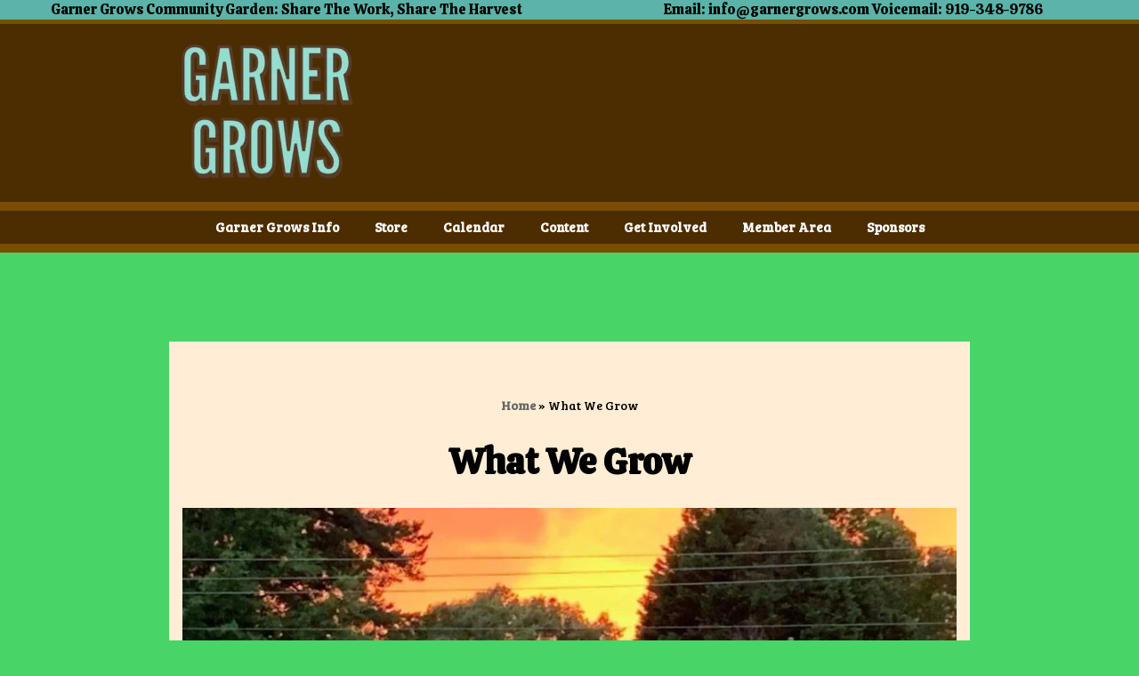

--- FILE ---
content_type: text/html; charset=UTF-8
request_url: https://garnergrows.com/what-we-grow/
body_size: 39230
content:
<!DOCTYPE html>
<html lang="en-US">

<head>
	
	<meta charset="UTF-8">
	<meta name="viewport" content="width=device-width, initial-scale=1, minimum-scale=1">
	<link rel="profile" href="http://gmpg.org/xfn/11">
		<meta name='robots' content='index, follow, max-image-preview:large, max-snippet:-1, max-video-preview:-1' />

	<!-- This site is optimized with the Yoast SEO plugin v21.8 - https://yoast.com/wordpress/plugins/seo/ -->
	<title>What We Grow - Garner Grows Community Garden</title>
	<link rel="canonical" href="https://garnergrows.com/what-we-grow/" />
	<meta property="og:locale" content="en_US" />
	<meta property="og:type" content="article" />
	<meta property="og:title" content="What We Grow - Garner Grows Community Garden" />
	<meta property="og:description" content="Specific crops, flowers, and layout are designed each season according to member input and may alter from year to year depending on demand. Listed below you will find examples of some of the things we might grow each month as the growing seasons change. Let us know which ones are your favorites! January Harvest &#8211;&hellip;&nbsp;Read More &raquo;What We Grow" />
	<meta property="og:url" content="https://garnergrows.com/what-we-grow/" />
	<meta property="og:site_name" content="Garner Grows Community Garden" />
	<meta property="article:publisher" content="https://www.facebook.com/GarnerGrows" />
	<meta property="article:modified_time" content="2023-05-27T03:23:27+00:00" />
	<meta property="og:image" content="https://garnergrows.com/wp-content/uploads/garden_2020-10-04_fiery-sunset-over-the-garden-1.jpg" />
	<meta property="og:image:width" content="1000" />
	<meta property="og:image:height" content="1000" />
	<meta property="og:image:type" content="image/jpeg" />
	<meta name="twitter:card" content="summary_large_image" />
	<meta name="twitter:site" content="@garnergrows" />
	<meta name="twitter:label1" content="Est. reading time" />
	<meta name="twitter:data1" content="2 minutes" />
	<script type="application/ld+json" class="yoast-schema-graph">{"@context":"https://schema.org","@graph":[{"@type":"WebPage","@id":"https://garnergrows.com/what-we-grow/","url":"https://garnergrows.com/what-we-grow/","name":"What We Grow - Garner Grows Community Garden","isPartOf":{"@id":"https://garnergrows.com/#website"},"primaryImageOfPage":{"@id":"https://garnergrows.com/what-we-grow/#primaryimage"},"image":{"@id":"https://garnergrows.com/what-we-grow/#primaryimage"},"thumbnailUrl":"https://garnergrows.com/wp-content/uploads/garden_2020-10-04_fiery-sunset-over-the-garden-1.jpg","datePublished":"2016-06-10T14:00:02+00:00","dateModified":"2023-05-27T03:23:27+00:00","breadcrumb":{"@id":"https://garnergrows.com/what-we-grow/#breadcrumb"},"inLanguage":"en-US","potentialAction":[{"@type":"ReadAction","target":["https://garnergrows.com/what-we-grow/"]}]},{"@type":"ImageObject","inLanguage":"en-US","@id":"https://garnergrows.com/what-we-grow/#primaryimage","url":"https://garnergrows.com/wp-content/uploads/garden_2020-10-04_fiery-sunset-over-the-garden-1.jpg","contentUrl":"https://garnergrows.com/wp-content/uploads/garden_2020-10-04_fiery-sunset-over-the-garden-1.jpg","width":1000,"height":1000},{"@type":"BreadcrumbList","@id":"https://garnergrows.com/what-we-grow/#breadcrumb","itemListElement":[{"@type":"ListItem","position":1,"name":"Home","item":"https://garnergrows.com/"},{"@type":"ListItem","position":2,"name":"What We Grow"}]},{"@type":"WebSite","@id":"https://garnergrows.com/#website","url":"https://garnergrows.com/","name":"Garner Grows Community Garden","description":"Share the Work, Share the Harvest","publisher":{"@id":"https://garnergrows.com/#organization"},"potentialAction":[{"@type":"SearchAction","target":{"@type":"EntryPoint","urlTemplate":"https://garnergrows.com/?s={search_term_string}"},"query-input":"required name=search_term_string"}],"inLanguage":"en-US"},{"@type":"Organization","@id":"https://garnergrows.com/#organization","name":"Garner Grows Community Garden","url":"https://garnergrows.com/","logo":{"@type":"ImageObject","inLanguage":"en-US","@id":"https://garnergrows.com/#/schema/logo/image/","url":"https://garnergrows.com/wp-content/uploads/webite_gg-round-logo-1000x1000-transparent-on-green-bg.png","contentUrl":"https://garnergrows.com/wp-content/uploads/webite_gg-round-logo-1000x1000-transparent-on-green-bg.png","width":1000,"height":1000,"caption":"Garner Grows Community Garden"},"image":{"@id":"https://garnergrows.com/#/schema/logo/image/"},"sameAs":["https://www.facebook.com/GarnerGrows","https://twitter.com/garnergrows","https://www.instagram.com/garner_grows/"]}]}</script>
	<!-- / Yoast SEO plugin. -->


<link rel='dns-prefetch' href='//stats.wp.com' />
<link rel='dns-prefetch' href='//fonts.googleapis.com' />
<link rel="alternate" type="application/rss+xml" title="Garner Grows Community Garden &raquo; Feed" href="https://garnergrows.com/feed/" />
<link rel="alternate" type="application/rss+xml" title="Garner Grows Community Garden &raquo; Comments Feed" href="https://garnergrows.com/comments/feed/" />
<script type="text/javascript">
window._wpemojiSettings = {"baseUrl":"https:\/\/s.w.org\/images\/core\/emoji\/14.0.0\/72x72\/","ext":".png","svgUrl":"https:\/\/s.w.org\/images\/core\/emoji\/14.0.0\/svg\/","svgExt":".svg","source":{"concatemoji":"https:\/\/garnergrows.com\/wp-includes\/js\/wp-emoji-release.min.js?ver=6.2.8"}};
/*! This file is auto-generated */
!function(e,a,t){var n,r,o,i=a.createElement("canvas"),p=i.getContext&&i.getContext("2d");function s(e,t){p.clearRect(0,0,i.width,i.height),p.fillText(e,0,0);e=i.toDataURL();return p.clearRect(0,0,i.width,i.height),p.fillText(t,0,0),e===i.toDataURL()}function c(e){var t=a.createElement("script");t.src=e,t.defer=t.type="text/javascript",a.getElementsByTagName("head")[0].appendChild(t)}for(o=Array("flag","emoji"),t.supports={everything:!0,everythingExceptFlag:!0},r=0;r<o.length;r++)t.supports[o[r]]=function(e){if(p&&p.fillText)switch(p.textBaseline="top",p.font="600 32px Arial",e){case"flag":return s("\ud83c\udff3\ufe0f\u200d\u26a7\ufe0f","\ud83c\udff3\ufe0f\u200b\u26a7\ufe0f")?!1:!s("\ud83c\uddfa\ud83c\uddf3","\ud83c\uddfa\u200b\ud83c\uddf3")&&!s("\ud83c\udff4\udb40\udc67\udb40\udc62\udb40\udc65\udb40\udc6e\udb40\udc67\udb40\udc7f","\ud83c\udff4\u200b\udb40\udc67\u200b\udb40\udc62\u200b\udb40\udc65\u200b\udb40\udc6e\u200b\udb40\udc67\u200b\udb40\udc7f");case"emoji":return!s("\ud83e\udef1\ud83c\udffb\u200d\ud83e\udef2\ud83c\udfff","\ud83e\udef1\ud83c\udffb\u200b\ud83e\udef2\ud83c\udfff")}return!1}(o[r]),t.supports.everything=t.supports.everything&&t.supports[o[r]],"flag"!==o[r]&&(t.supports.everythingExceptFlag=t.supports.everythingExceptFlag&&t.supports[o[r]]);t.supports.everythingExceptFlag=t.supports.everythingExceptFlag&&!t.supports.flag,t.DOMReady=!1,t.readyCallback=function(){t.DOMReady=!0},t.supports.everything||(n=function(){t.readyCallback()},a.addEventListener?(a.addEventListener("DOMContentLoaded",n,!1),e.addEventListener("load",n,!1)):(e.attachEvent("onload",n),a.attachEvent("onreadystatechange",function(){"complete"===a.readyState&&t.readyCallback()})),(e=t.source||{}).concatemoji?c(e.concatemoji):e.wpemoji&&e.twemoji&&(c(e.twemoji),c(e.wpemoji)))}(window,document,window._wpemojiSettings);
</script>
<style type="text/css">
img.wp-smiley,
img.emoji {
	display: inline !important;
	border: none !important;
	box-shadow: none !important;
	height: 1em !important;
	width: 1em !important;
	margin: 0 0.07em !important;
	vertical-align: -0.1em !important;
	background: none !important;
	padding: 0 !important;
}
</style>
	<link rel='stylesheet' id='wp-block-library-css' href='https://garnergrows.com/wp-includes/css/dist/block-library/style.min.css?ver=6.2.8' type='text/css' media='all' />
<style id='wp-block-library-inline-css' type='text/css'>
.has-text-align-justify{text-align:justify;}
</style>
<link rel='stylesheet' id='jetpack-videopress-video-block-view-css' href='https://garnergrows.com/wp-content/plugins/jetpack/jetpack_vendor/automattic/jetpack-videopress/build/block-editor/blocks/video/view.css?minify=false&#038;ver=34ae973733627b74a14e' type='text/css' media='all' />
<link rel='stylesheet' id='mediaelement-css' href='https://garnergrows.com/wp-includes/js/mediaelement/mediaelementplayer-legacy.min.css?ver=4.2.17' type='text/css' media='all' />
<link rel='stylesheet' id='wp-mediaelement-css' href='https://garnergrows.com/wp-includes/js/mediaelement/wp-mediaelement.min.css?ver=6.2.8' type='text/css' media='all' />
<link rel='stylesheet' id='classic-theme-styles-css' href='https://garnergrows.com/wp-includes/css/classic-themes.min.css?ver=6.2.8' type='text/css' media='all' />
<style id='global-styles-inline-css' type='text/css'>
body{--wp--preset--color--black: #000000;--wp--preset--color--cyan-bluish-gray: #abb8c3;--wp--preset--color--white: #ffffff;--wp--preset--color--pale-pink: #f78da7;--wp--preset--color--vivid-red: #cf2e2e;--wp--preset--color--luminous-vivid-orange: #ff6900;--wp--preset--color--luminous-vivid-amber: #fcb900;--wp--preset--color--light-green-cyan: #7bdcb5;--wp--preset--color--vivid-green-cyan: #00d084;--wp--preset--color--pale-cyan-blue: #8ed1fc;--wp--preset--color--vivid-cyan-blue: #0693e3;--wp--preset--color--vivid-purple: #9b51e0;--wp--preset--color--neve-link-color: var(--nv-primary-accent);--wp--preset--color--neve-link-hover-color: var(--nv-secondary-accent);--wp--preset--color--nv-site-bg: var(--nv-site-bg);--wp--preset--color--nv-light-bg: var(--nv-light-bg);--wp--preset--color--nv-dark-bg: var(--nv-dark-bg);--wp--preset--color--neve-text-color: var(--nv-text-color);--wp--preset--color--nv-text-dark-bg: var(--nv-text-dark-bg);--wp--preset--color--nv-c-1: var(--nv-c-1);--wp--preset--color--nv-c-2: var(--nv-c-2);--wp--preset--gradient--vivid-cyan-blue-to-vivid-purple: linear-gradient(135deg,rgba(6,147,227,1) 0%,rgb(155,81,224) 100%);--wp--preset--gradient--light-green-cyan-to-vivid-green-cyan: linear-gradient(135deg,rgb(122,220,180) 0%,rgb(0,208,130) 100%);--wp--preset--gradient--luminous-vivid-amber-to-luminous-vivid-orange: linear-gradient(135deg,rgba(252,185,0,1) 0%,rgba(255,105,0,1) 100%);--wp--preset--gradient--luminous-vivid-orange-to-vivid-red: linear-gradient(135deg,rgba(255,105,0,1) 0%,rgb(207,46,46) 100%);--wp--preset--gradient--very-light-gray-to-cyan-bluish-gray: linear-gradient(135deg,rgb(238,238,238) 0%,rgb(169,184,195) 100%);--wp--preset--gradient--cool-to-warm-spectrum: linear-gradient(135deg,rgb(74,234,220) 0%,rgb(151,120,209) 20%,rgb(207,42,186) 40%,rgb(238,44,130) 60%,rgb(251,105,98) 80%,rgb(254,248,76) 100%);--wp--preset--gradient--blush-light-purple: linear-gradient(135deg,rgb(255,206,236) 0%,rgb(152,150,240) 100%);--wp--preset--gradient--blush-bordeaux: linear-gradient(135deg,rgb(254,205,165) 0%,rgb(254,45,45) 50%,rgb(107,0,62) 100%);--wp--preset--gradient--luminous-dusk: linear-gradient(135deg,rgb(255,203,112) 0%,rgb(199,81,192) 50%,rgb(65,88,208) 100%);--wp--preset--gradient--pale-ocean: linear-gradient(135deg,rgb(255,245,203) 0%,rgb(182,227,212) 50%,rgb(51,167,181) 100%);--wp--preset--gradient--electric-grass: linear-gradient(135deg,rgb(202,248,128) 0%,rgb(113,206,126) 100%);--wp--preset--gradient--midnight: linear-gradient(135deg,rgb(2,3,129) 0%,rgb(40,116,252) 100%);--wp--preset--duotone--dark-grayscale: url('#wp-duotone-dark-grayscale');--wp--preset--duotone--grayscale: url('#wp-duotone-grayscale');--wp--preset--duotone--purple-yellow: url('#wp-duotone-purple-yellow');--wp--preset--duotone--blue-red: url('#wp-duotone-blue-red');--wp--preset--duotone--midnight: url('#wp-duotone-midnight');--wp--preset--duotone--magenta-yellow: url('#wp-duotone-magenta-yellow');--wp--preset--duotone--purple-green: url('#wp-duotone-purple-green');--wp--preset--duotone--blue-orange: url('#wp-duotone-blue-orange');--wp--preset--font-size--small: 13px;--wp--preset--font-size--medium: 20px;--wp--preset--font-size--large: 36px;--wp--preset--font-size--x-large: 42px;--wp--preset--spacing--20: 0.44rem;--wp--preset--spacing--30: 0.67rem;--wp--preset--spacing--40: 1rem;--wp--preset--spacing--50: 1.5rem;--wp--preset--spacing--60: 2.25rem;--wp--preset--spacing--70: 3.38rem;--wp--preset--spacing--80: 5.06rem;--wp--preset--shadow--natural: 6px 6px 9px rgba(0, 0, 0, 0.2);--wp--preset--shadow--deep: 12px 12px 50px rgba(0, 0, 0, 0.4);--wp--preset--shadow--sharp: 6px 6px 0px rgba(0, 0, 0, 0.2);--wp--preset--shadow--outlined: 6px 6px 0px -3px rgba(255, 255, 255, 1), 6px 6px rgba(0, 0, 0, 1);--wp--preset--shadow--crisp: 6px 6px 0px rgba(0, 0, 0, 1);}:where(.is-layout-flex){gap: 0.5em;}body .is-layout-flow > .alignleft{float: left;margin-inline-start: 0;margin-inline-end: 2em;}body .is-layout-flow > .alignright{float: right;margin-inline-start: 2em;margin-inline-end: 0;}body .is-layout-flow > .aligncenter{margin-left: auto !important;margin-right: auto !important;}body .is-layout-constrained > .alignleft{float: left;margin-inline-start: 0;margin-inline-end: 2em;}body .is-layout-constrained > .alignright{float: right;margin-inline-start: 2em;margin-inline-end: 0;}body .is-layout-constrained > .aligncenter{margin-left: auto !important;margin-right: auto !important;}body .is-layout-constrained > :where(:not(.alignleft):not(.alignright):not(.alignfull)){max-width: var(--wp--style--global--content-size);margin-left: auto !important;margin-right: auto !important;}body .is-layout-constrained > .alignwide{max-width: var(--wp--style--global--wide-size);}body .is-layout-flex{display: flex;}body .is-layout-flex{flex-wrap: wrap;align-items: center;}body .is-layout-flex > *{margin: 0;}:where(.wp-block-columns.is-layout-flex){gap: 2em;}.has-black-color{color: var(--wp--preset--color--black) !important;}.has-cyan-bluish-gray-color{color: var(--wp--preset--color--cyan-bluish-gray) !important;}.has-white-color{color: var(--wp--preset--color--white) !important;}.has-pale-pink-color{color: var(--wp--preset--color--pale-pink) !important;}.has-vivid-red-color{color: var(--wp--preset--color--vivid-red) !important;}.has-luminous-vivid-orange-color{color: var(--wp--preset--color--luminous-vivid-orange) !important;}.has-luminous-vivid-amber-color{color: var(--wp--preset--color--luminous-vivid-amber) !important;}.has-light-green-cyan-color{color: var(--wp--preset--color--light-green-cyan) !important;}.has-vivid-green-cyan-color{color: var(--wp--preset--color--vivid-green-cyan) !important;}.has-pale-cyan-blue-color{color: var(--wp--preset--color--pale-cyan-blue) !important;}.has-vivid-cyan-blue-color{color: var(--wp--preset--color--vivid-cyan-blue) !important;}.has-vivid-purple-color{color: var(--wp--preset--color--vivid-purple) !important;}.has-black-background-color{background-color: var(--wp--preset--color--black) !important;}.has-cyan-bluish-gray-background-color{background-color: var(--wp--preset--color--cyan-bluish-gray) !important;}.has-white-background-color{background-color: var(--wp--preset--color--white) !important;}.has-pale-pink-background-color{background-color: var(--wp--preset--color--pale-pink) !important;}.has-vivid-red-background-color{background-color: var(--wp--preset--color--vivid-red) !important;}.has-luminous-vivid-orange-background-color{background-color: var(--wp--preset--color--luminous-vivid-orange) !important;}.has-luminous-vivid-amber-background-color{background-color: var(--wp--preset--color--luminous-vivid-amber) !important;}.has-light-green-cyan-background-color{background-color: var(--wp--preset--color--light-green-cyan) !important;}.has-vivid-green-cyan-background-color{background-color: var(--wp--preset--color--vivid-green-cyan) !important;}.has-pale-cyan-blue-background-color{background-color: var(--wp--preset--color--pale-cyan-blue) !important;}.has-vivid-cyan-blue-background-color{background-color: var(--wp--preset--color--vivid-cyan-blue) !important;}.has-vivid-purple-background-color{background-color: var(--wp--preset--color--vivid-purple) !important;}.has-black-border-color{border-color: var(--wp--preset--color--black) !important;}.has-cyan-bluish-gray-border-color{border-color: var(--wp--preset--color--cyan-bluish-gray) !important;}.has-white-border-color{border-color: var(--wp--preset--color--white) !important;}.has-pale-pink-border-color{border-color: var(--wp--preset--color--pale-pink) !important;}.has-vivid-red-border-color{border-color: var(--wp--preset--color--vivid-red) !important;}.has-luminous-vivid-orange-border-color{border-color: var(--wp--preset--color--luminous-vivid-orange) !important;}.has-luminous-vivid-amber-border-color{border-color: var(--wp--preset--color--luminous-vivid-amber) !important;}.has-light-green-cyan-border-color{border-color: var(--wp--preset--color--light-green-cyan) !important;}.has-vivid-green-cyan-border-color{border-color: var(--wp--preset--color--vivid-green-cyan) !important;}.has-pale-cyan-blue-border-color{border-color: var(--wp--preset--color--pale-cyan-blue) !important;}.has-vivid-cyan-blue-border-color{border-color: var(--wp--preset--color--vivid-cyan-blue) !important;}.has-vivid-purple-border-color{border-color: var(--wp--preset--color--vivid-purple) !important;}.has-vivid-cyan-blue-to-vivid-purple-gradient-background{background: var(--wp--preset--gradient--vivid-cyan-blue-to-vivid-purple) !important;}.has-light-green-cyan-to-vivid-green-cyan-gradient-background{background: var(--wp--preset--gradient--light-green-cyan-to-vivid-green-cyan) !important;}.has-luminous-vivid-amber-to-luminous-vivid-orange-gradient-background{background: var(--wp--preset--gradient--luminous-vivid-amber-to-luminous-vivid-orange) !important;}.has-luminous-vivid-orange-to-vivid-red-gradient-background{background: var(--wp--preset--gradient--luminous-vivid-orange-to-vivid-red) !important;}.has-very-light-gray-to-cyan-bluish-gray-gradient-background{background: var(--wp--preset--gradient--very-light-gray-to-cyan-bluish-gray) !important;}.has-cool-to-warm-spectrum-gradient-background{background: var(--wp--preset--gradient--cool-to-warm-spectrum) !important;}.has-blush-light-purple-gradient-background{background: var(--wp--preset--gradient--blush-light-purple) !important;}.has-blush-bordeaux-gradient-background{background: var(--wp--preset--gradient--blush-bordeaux) !important;}.has-luminous-dusk-gradient-background{background: var(--wp--preset--gradient--luminous-dusk) !important;}.has-pale-ocean-gradient-background{background: var(--wp--preset--gradient--pale-ocean) !important;}.has-electric-grass-gradient-background{background: var(--wp--preset--gradient--electric-grass) !important;}.has-midnight-gradient-background{background: var(--wp--preset--gradient--midnight) !important;}.has-small-font-size{font-size: var(--wp--preset--font-size--small) !important;}.has-medium-font-size{font-size: var(--wp--preset--font-size--medium) !important;}.has-large-font-size{font-size: var(--wp--preset--font-size--large) !important;}.has-x-large-font-size{font-size: var(--wp--preset--font-size--x-large) !important;}
.wp-block-navigation a:where(:not(.wp-element-button)){color: inherit;}
:where(.wp-block-columns.is-layout-flex){gap: 2em;}
.wp-block-pullquote{font-size: 1.5em;line-height: 1.6;}
</style>
<link rel='stylesheet' id='dashicons-css' href='https://garnergrows.com/wp-includes/css/dashicons.min.css?ver=6.2.8' type='text/css' media='all' />
<link rel='stylesheet' id='ultimate-post-list-public-style-css' href='https://garnergrows.com/wp-content/plugins/ultimate-post-list/public/css/ultimate-post-list-public.css?ver=5.2.7.1' type='text/css' media='all' />
<link rel='stylesheet' id='neve-style-css' href='https://garnergrows.com/wp-content/themes/neve/style-main-new.min.css?ver=3.5.6' type='text/css' media='all' />
<style id='neve-style-inline-css' type='text/css'>
.nv-meta-list li.meta:not(:last-child):after { content:"/" }.nv-meta-list .no-mobile{
			display:none;
		}.nv-meta-list li.last::after{
			content: ""!important;
		}@media (min-width: 769px) {
			.nv-meta-list .no-mobile {
				display: inline-block;
			}
			.nv-meta-list li.last:not(:last-child)::after {
		 		content: "/" !important;
			}
		}
 :root{ --container: 748px;--postwidth:100%; --primarybtnbg: var(--nv-primary-accent); --primarybtnhoverbg: var(--nv-primary-accent); --primarybtncolor: #fff; --secondarybtncolor: var(--nv-primary-accent); --primarybtnhovercolor: #fff; --secondarybtnhovercolor: var(--nv-primary-accent);--primarybtnborderradius:3px;--secondarybtnborderradius:3px;--secondarybtnborderwidth:3px;--btnpadding:13px 15px;--primarybtnpadding:13px 15px;--secondarybtnpadding:10px 12px; --bodyfontfamily: "Bree Serif"; --bodyfontsize: 15px; --bodylineheight: 1.6; --bodyletterspacing: 0px; --bodyfontweight: 400; --headingsfontfamily: Calistoga; --h1fontsize: 36px; --h1fontweight: 700; --h1lineheight: 1.2; --h1letterspacing: 0px; --h1texttransform: none; --h2fontsize: 28px; --h2fontweight: 700; --h2lineheight: 1.3; --h2letterspacing: 0px; --h2texttransform: none; --h3fontsize: 24px; --h3fontweight: 700; --h3lineheight: 1.4; --h3letterspacing: 0px; --h3texttransform: none; --h4fontsize: 20px; --h4fontweight: 700; --h4lineheight: 1.6; --h4letterspacing: 0px; --h4texttransform: none; --h5fontsize: 16px; --h5fontweight: 700; --h5lineheight: 1.6; --h5letterspacing: 0px; --h5texttransform: none; --h6fontsize: 14px; --h6fontweight: 700; --h6lineheight: 1.6; --h6letterspacing: 0px; --h6texttransform: none;--formfieldborderwidth:2px;--formfieldborderradius:3px; --formfieldbgcolor: var(--nv-site-bg); --formfieldbordercolor: #dddddd; --formfieldcolor: var(--nv-text-color);--formfieldpadding:10px 12px; } .has-neve-button-color-color{ color: var(--nv-primary-accent)!important; } .has-neve-button-color-background-color{ background-color: var(--nv-primary-accent)!important; } .single-post-container .alignfull > [class*="__inner-container"], .single-post-container .alignwide > [class*="__inner-container"]{ max-width:718px } .nv-meta-list{ --avatarsize: 20px; } .single .nv-meta-list{ --avatarsize: 20px; } .nv-post-cover{ --height: 250px;--padding:40px 15px;--justify: flex-start; --textalign: left; --valign: center; } .nv-post-cover .nv-title-meta-wrap, .nv-page-title-wrap, .entry-header{ --textalign: left; } .nv-is-boxed.nv-title-meta-wrap{ --padding:40px 15px; --bgcolor: var(--nv-dark-bg); } .nv-overlay{ --opacity: 50; --blendmode: normal; } .nv-is-boxed.nv-comments-wrap{ --padding:20px; } .nv-is-boxed.comment-respond{ --padding:20px; } .global-styled{ --bgcolor: var(--nv-site-bg); } .header-top{ --rowbwidth:0px; --rowbcolor: #4c2c01; --color: var(--nv-text-color); --bgcolor: #5bb3a9; } .header-main{ --rowbwidth:3px; --rowbcolor: #7a4d00; --color: var(--nv-text-color);--bgimage:url("https://garnergrows.com/wp-content/uploads/website_orange-flower-header-150x1600-1.jpg");--bgposition:0% 8%;;--bgoverlayopacity:0.5; } .header-bottom{ --rowbwidth:3px; --rowbcolor: #7a4d00; --color: #ffffff; --bgcolor: #4c2c01; } .header-menu-sidebar-bg{ --justify: flex-start; --textalign: left;--flexg: 1;--wrapdropdownwidth: auto; --color: #fefefe; --bgcolor: #4c2c01; } .header-menu-sidebar{ width: 225px; } .builder-item--logo{ --maxwidth: 160px;--padding:10px 0;--margin:0; --textalign: center;--justify: center; } .builder-item--nav-icon,.header-menu-sidebar .close-sidebar-panel .navbar-toggle{ --bgcolor: #ff9400; --color: #ffffff;--borderradius:0;--borderwidth:0; } .builder-item--nav-icon{ --label-margin:0 5px 0 0;;--padding:10px 15px;--margin:0; } .builder-item--primary-menu{ --color: #fefefe; --hovercolor: #ff9400; --hovertextcolor: var(--nv-text-color); --activecolor: #5bb3a9; --spacing: 20px; --height: 25px;--padding:0;--margin:0; --fontsize: 1em; --lineheight: 1.6em; --letterspacing: 0px; --fontweight: 600; --texttransform: none; --iconsize: 1em; } .hfg-is-group.has-primary-menu .inherit-ff{ --inheritedfw: 600; } .builder-item--custom_html{ --color: #000000;--padding:0;--margin:0; --fontsize: 1em; --lineheight: 1.6em; --letterspacing: 0px; --fontweight: 500; --texttransform: none; --iconsize: 1em; --textalign: left;--justify: flex-start; } .builder-item--header_search_responsive{ --iconsize: 25px; --color: #5bb3a9; --hovercolor: #ff9400; --formfieldfontsize: 14px;--formfieldborderwidth:2px;--formfieldborderradius:2px; --height: 40px;--padding:0 10px;--margin:0; } .footer-top-inner .row{ grid-template-columns:1fr; --valign: center; } .footer-top{ --rowbwidth:0px; --rowbcolor: #ff9400; --color: var(--nv-text-color); --bgcolor: #fdf2e1; } .footer-main-inner .row{ grid-template-columns:1fr; --valign: flex-end; } .footer-main{ --rowbwidth:0px; --rowbcolor: #7a4d00; --color: var(--nv-text-color); --overlaycolor: #5bb3a9;--bgimage:url("https://garnergrows.com/wp-content/uploads/website_orange-flower-footer-teal.png");--bgposition:0% 0%;;--bgoverlayopacity:0.75; } .footer-bottom-inner .row{ grid-template-columns:1fr; --valign: center; } .footer-bottom{ --rowbwidth:0px; --rowbcolor: #7a4d00; --color: var(--nv-text-dark-bg); --bgcolor: var(--nv-dark-bg); } .builder-item--footer-one-widgets{ --padding:0;--margin:0; --textalign: left;--justify: flex-start; } .builder-item--footer-three-widgets{ --padding:0;--margin:0; --textalign: left;--justify: flex-start; } .builder-item--footer-menu{ --hovercolor: var(--nv-primary-accent); --spacing: 20px; --height: 25px;--padding:0;--margin:0; --fontsize: 1em; --lineheight: 1.6; --letterspacing: 0px; --fontweight: 500; --texttransform: none; --iconsize: 1em; --textalign: center;--justify: center; } @media(min-width: 576px){ :root{ --container: 992px;--postwidth:100%;--btnpadding:13px 15px;--primarybtnpadding:13px 15px;--secondarybtnpadding:10px 12px; --bodyfontsize: 16px; --bodylineheight: 1.6; --bodyletterspacing: 0px; --h1fontsize: 38px; --h1lineheight: 1.2; --h1letterspacing: 0px; --h2fontsize: 30px; --h2lineheight: 1.2; --h2letterspacing: 0px; --h3fontsize: 26px; --h3lineheight: 1.4; --h3letterspacing: 0px; --h4fontsize: 22px; --h4lineheight: 1.5; --h4letterspacing: 0px; --h5fontsize: 18px; --h5lineheight: 1.6; --h5letterspacing: 0px; --h6fontsize: 14px; --h6lineheight: 1.6; --h6letterspacing: 0px; } .single-post-container .alignfull > [class*="__inner-container"], .single-post-container .alignwide > [class*="__inner-container"]{ max-width:962px } .nv-meta-list{ --avatarsize: 20px; } .single .nv-meta-list{ --avatarsize: 20px; } .nv-post-cover{ --height: 320px;--padding:60px 30px;--justify: flex-start; --textalign: left; --valign: center; } .nv-post-cover .nv-title-meta-wrap, .nv-page-title-wrap, .entry-header{ --textalign: left; } .nv-is-boxed.nv-title-meta-wrap{ --padding:60px 30px; } .nv-is-boxed.nv-comments-wrap{ --padding:30px; } .nv-is-boxed.comment-respond{ --padding:30px; } .header-top{ --rowbwidth:0px; } .header-main{ --rowbwidth:5px; } .header-bottom{ --rowbwidth:5px; } .header-menu-sidebar-bg{ --justify: flex-start; --textalign: left;--flexg: 1;--wrapdropdownwidth: auto; } .header-menu-sidebar{ width: 250px; } .builder-item--logo{ --maxwidth: 325px;--padding:10px 0;--margin:0; --textalign: center;--justify: center; } .builder-item--nav-icon{ --label-margin:0 5px 0 0;;--padding:10px 15px;--margin:0; } .builder-item--primary-menu{ --spacing: 20px; --height: 25px;--padding:0;--margin:0; --fontsize: 1em; --lineheight: 1.6em; --letterspacing: 0px; --iconsize: 1em; } .builder-item--custom_html{ --padding:0;--margin:0; --fontsize: 1em; --lineheight: 1.6em; --letterspacing: 0px; --iconsize: 1em; --textalign: left;--justify: flex-start; } .builder-item--header_search_responsive{ --formfieldfontsize: 14px;--formfieldborderwidth:2px;--formfieldborderradius:2px; --height: 40px;--padding:0 10px;--margin:0; } .footer-top{ --rowbwidth:0px; } .footer-main{ --rowbwidth:0px; } .footer-bottom{ --rowbwidth:0px; } .builder-item--footer-one-widgets{ --padding:0;--margin:0; --textalign: left;--justify: flex-start; } .builder-item--footer-three-widgets{ --padding:0;--margin:0; --textalign: left;--justify: flex-start; } .builder-item--footer-menu{ --spacing: 20px; --height: 25px;--padding:0;--margin:0; --fontsize: 1em; --lineheight: 1.6; --letterspacing: 0px; --iconsize: 1em; --textalign: center;--justify: center; } }@media(min-width: 960px){ :root{ --container: 900px;--postwidth:100%;--btnpadding:13px 15px;--primarybtnpadding:13px 15px;--secondarybtnpadding:10px 12px; --bodyfontsize: 16px; --bodylineheight: 1.7; --bodyletterspacing: 0px; --h1fontsize: 40px; --h1lineheight: 1.1; --h1letterspacing: 0px; --h2fontsize: 32px; --h2lineheight: 1.2; --h2letterspacing: 0px; --h3fontsize: 28px; --h3lineheight: 1.4; --h3letterspacing: 0px; --h4fontsize: 24px; --h4lineheight: 1.5; --h4letterspacing: 0px; --h5fontsize: 20px; --h5lineheight: 1.6; --h5letterspacing: 0px; --h6fontsize: 16px; --h6lineheight: 1.6; --h6letterspacing: 0px; } body:not(.single):not(.archive):not(.blog):not(.search):not(.error404) .neve-main > .container .col, body.post-type-archive-course .neve-main > .container .col, body.post-type-archive-llms_membership .neve-main > .container .col{ max-width: 100%; } body:not(.single):not(.archive):not(.blog):not(.search):not(.error404) .nv-sidebar-wrap, body.post-type-archive-course .nv-sidebar-wrap, body.post-type-archive-llms_membership .nv-sidebar-wrap{ max-width: 0%; } .neve-main > .archive-container .nv-index-posts.col{ max-width: 100%; } .neve-main > .archive-container .nv-sidebar-wrap{ max-width: 0%; } .neve-main > .single-post-container .nv-single-post-wrap.col{ max-width: 70%; } .single-post-container .alignfull > [class*="__inner-container"], .single-post-container .alignwide > [class*="__inner-container"]{ max-width:600px } .container-fluid.single-post-container .alignfull > [class*="__inner-container"], .container-fluid.single-post-container .alignwide > [class*="__inner-container"]{ max-width:calc(70% + 15px) } .neve-main > .single-post-container .nv-sidebar-wrap{ max-width: 30%; } .nv-meta-list{ --avatarsize: 20px; } .single .nv-meta-list{ --avatarsize: 20px; } .nv-post-cover{ --height: 150px;--padding:5px;--justify: center; --textalign: center; --valign: center; } .nv-post-cover .nv-title-meta-wrap, .nv-page-title-wrap, .entry-header{ --textalign: center; } .nv-is-boxed.nv-title-meta-wrap{ --padding:60px 40px; } .nv-is-boxed.nv-comments-wrap{ --padding:40px; } .nv-is-boxed.comment-respond{ --padding:40px; } .header-top{ --rowbwidth:4px; } .header-main{ --height:150px;--rowbwidth:10px; } .header-bottom{ --rowbwidth:10px; } .header-menu-sidebar-bg{ --justify: flex-start; --textalign: left;--flexg: 1;--wrapdropdownwidth: auto; } .header-menu-sidebar{ width: 350px; } .builder-item--logo{ --maxwidth: 350px;--padding:0;--margin:0; --textalign: left;--justify: flex-start; } .builder-item--nav-icon{ --label-margin:0 5px 0 0;;--padding:10px 15px;--margin:0; } .builder-item--primary-menu{ --spacing: 20px; --height: 25px;--padding:0;--margin:0; --fontsize: 1em; --lineheight: 1.6em; --letterspacing: 0px; --iconsize: 1em; } .builder-item--custom_html{ --padding:0;--margin:0; --fontsize: 0.9em; --lineheight: 0.5em; --letterspacing: 0px; --iconsize: 0.9em; --textalign: left;--justify: flex-start; } .builder-item--header_search_responsive{ --formfieldfontsize: 14px;--formfieldborderwidth:2px;--formfieldborderradius:2px; --height: 40px;--padding:0 10px;--margin:0; } .footer-top{ --height:200px;--rowbwidth:3px; } .footer-main{ --height:150px;--rowbwidth:5px; } .footer-bottom{ --rowbwidth:5px; } .builder-item--footer-one-widgets{ --padding:0;--margin:0; --textalign: left;--justify: flex-start; } .builder-item--footer-three-widgets{ --padding:0;--margin:0; --textalign: center;--justify: center; } .builder-item--footer-menu{ --spacing: 20px; --height: 25px;--padding:0;--margin:0; --fontsize: 1em; --lineheight: 1.6; --letterspacing: 0px; --iconsize: 1em; --textalign: center;--justify: center; } }.nv-content-wrap .elementor a:not(.button):not(.wp-block-file__button){ text-decoration: none; }:root{--nv-primary-accent:#5bb3a9;--nv-secondary-accent:#ff9400;--nv-site-bg:#ffffff;--nv-light-bg:#fdf2e1;--nv-dark-bg:#4c2c01;--nv-text-color:#000000;--nv-text-dark-bg:#ffffff;--nv-c-1:#7a4d00;--nv-c-2:#67b46c;--nv-fallback-ff:Georgia, serif;}
:root{--e-global-color-nvprimaryaccent:#5bb3a9;--e-global-color-nvsecondaryaccent:#ff9400;--e-global-color-nvsitebg:#ffffff;--e-global-color-nvlightbg:#fdf2e1;--e-global-color-nvdarkbg:#4c2c01;--e-global-color-nvtextcolor:#000000;--e-global-color-nvtextdarkbg:#ffffff;--e-global-color-nvc1:#7a4d00;--e-global-color-nvc2:#67b46c;}
</style>
<link rel='stylesheet' id='chld_thm_cfg_child-css' href='https://garnergrows.com/wp-content/themes/neve-child/style.css?ver=3.2.5.1653797499' type='text/css' media='all' />
<link rel='stylesheet' id='elementor-frontend-css' href='https://garnergrows.com/wp-content/plugins/elementor/assets/css/frontend-lite.min.css?ver=3.18.3' type='text/css' media='all' />
<style id='elementor-frontend-inline-css' type='text/css'>
@-webkit-keyframes ha_fadeIn{0%{opacity:0}to{opacity:1}}@keyframes ha_fadeIn{0%{opacity:0}to{opacity:1}}@-webkit-keyframes ha_zoomIn{0%{opacity:0;-webkit-transform:scale3d(.3,.3,.3);transform:scale3d(.3,.3,.3)}50%{opacity:1}}@keyframes ha_zoomIn{0%{opacity:0;-webkit-transform:scale3d(.3,.3,.3);transform:scale3d(.3,.3,.3)}50%{opacity:1}}@-webkit-keyframes ha_rollIn{0%{opacity:0;-webkit-transform:translate3d(-100%,0,0) rotate3d(0,0,1,-120deg);transform:translate3d(-100%,0,0) rotate3d(0,0,1,-120deg)}to{opacity:1}}@keyframes ha_rollIn{0%{opacity:0;-webkit-transform:translate3d(-100%,0,0) rotate3d(0,0,1,-120deg);transform:translate3d(-100%,0,0) rotate3d(0,0,1,-120deg)}to{opacity:1}}@-webkit-keyframes ha_bounce{0%,20%,53%,to{-webkit-animation-timing-function:cubic-bezier(.215,.61,.355,1);animation-timing-function:cubic-bezier(.215,.61,.355,1)}40%,43%{-webkit-transform:translate3d(0,-30px,0) scaleY(1.1);transform:translate3d(0,-30px,0) scaleY(1.1);-webkit-animation-timing-function:cubic-bezier(.755,.05,.855,.06);animation-timing-function:cubic-bezier(.755,.05,.855,.06)}70%{-webkit-transform:translate3d(0,-15px,0) scaleY(1.05);transform:translate3d(0,-15px,0) scaleY(1.05);-webkit-animation-timing-function:cubic-bezier(.755,.05,.855,.06);animation-timing-function:cubic-bezier(.755,.05,.855,.06)}80%{-webkit-transition-timing-function:cubic-bezier(.215,.61,.355,1);transition-timing-function:cubic-bezier(.215,.61,.355,1);-webkit-transform:translate3d(0,0,0) scaleY(.95);transform:translate3d(0,0,0) scaleY(.95)}90%{-webkit-transform:translate3d(0,-4px,0) scaleY(1.02);transform:translate3d(0,-4px,0) scaleY(1.02)}}@keyframes ha_bounce{0%,20%,53%,to{-webkit-animation-timing-function:cubic-bezier(.215,.61,.355,1);animation-timing-function:cubic-bezier(.215,.61,.355,1)}40%,43%{-webkit-transform:translate3d(0,-30px,0) scaleY(1.1);transform:translate3d(0,-30px,0) scaleY(1.1);-webkit-animation-timing-function:cubic-bezier(.755,.05,.855,.06);animation-timing-function:cubic-bezier(.755,.05,.855,.06)}70%{-webkit-transform:translate3d(0,-15px,0) scaleY(1.05);transform:translate3d(0,-15px,0) scaleY(1.05);-webkit-animation-timing-function:cubic-bezier(.755,.05,.855,.06);animation-timing-function:cubic-bezier(.755,.05,.855,.06)}80%{-webkit-transition-timing-function:cubic-bezier(.215,.61,.355,1);transition-timing-function:cubic-bezier(.215,.61,.355,1);-webkit-transform:translate3d(0,0,0) scaleY(.95);transform:translate3d(0,0,0) scaleY(.95)}90%{-webkit-transform:translate3d(0,-4px,0) scaleY(1.02);transform:translate3d(0,-4px,0) scaleY(1.02)}}@-webkit-keyframes ha_bounceIn{0%,20%,40%,60%,80%,to{-webkit-animation-timing-function:cubic-bezier(.215,.61,.355,1);animation-timing-function:cubic-bezier(.215,.61,.355,1)}0%{opacity:0;-webkit-transform:scale3d(.3,.3,.3);transform:scale3d(.3,.3,.3)}20%{-webkit-transform:scale3d(1.1,1.1,1.1);transform:scale3d(1.1,1.1,1.1)}40%{-webkit-transform:scale3d(.9,.9,.9);transform:scale3d(.9,.9,.9)}60%{opacity:1;-webkit-transform:scale3d(1.03,1.03,1.03);transform:scale3d(1.03,1.03,1.03)}80%{-webkit-transform:scale3d(.97,.97,.97);transform:scale3d(.97,.97,.97)}to{opacity:1}}@keyframes ha_bounceIn{0%,20%,40%,60%,80%,to{-webkit-animation-timing-function:cubic-bezier(.215,.61,.355,1);animation-timing-function:cubic-bezier(.215,.61,.355,1)}0%{opacity:0;-webkit-transform:scale3d(.3,.3,.3);transform:scale3d(.3,.3,.3)}20%{-webkit-transform:scale3d(1.1,1.1,1.1);transform:scale3d(1.1,1.1,1.1)}40%{-webkit-transform:scale3d(.9,.9,.9);transform:scale3d(.9,.9,.9)}60%{opacity:1;-webkit-transform:scale3d(1.03,1.03,1.03);transform:scale3d(1.03,1.03,1.03)}80%{-webkit-transform:scale3d(.97,.97,.97);transform:scale3d(.97,.97,.97)}to{opacity:1}}@-webkit-keyframes ha_flipInX{0%{opacity:0;-webkit-transform:perspective(400px) rotate3d(1,0,0,90deg);transform:perspective(400px) rotate3d(1,0,0,90deg);-webkit-animation-timing-function:ease-in;animation-timing-function:ease-in}40%{-webkit-transform:perspective(400px) rotate3d(1,0,0,-20deg);transform:perspective(400px) rotate3d(1,0,0,-20deg);-webkit-animation-timing-function:ease-in;animation-timing-function:ease-in}60%{opacity:1;-webkit-transform:perspective(400px) rotate3d(1,0,0,10deg);transform:perspective(400px) rotate3d(1,0,0,10deg)}80%{-webkit-transform:perspective(400px) rotate3d(1,0,0,-5deg);transform:perspective(400px) rotate3d(1,0,0,-5deg)}}@keyframes ha_flipInX{0%{opacity:0;-webkit-transform:perspective(400px) rotate3d(1,0,0,90deg);transform:perspective(400px) rotate3d(1,0,0,90deg);-webkit-animation-timing-function:ease-in;animation-timing-function:ease-in}40%{-webkit-transform:perspective(400px) rotate3d(1,0,0,-20deg);transform:perspective(400px) rotate3d(1,0,0,-20deg);-webkit-animation-timing-function:ease-in;animation-timing-function:ease-in}60%{opacity:1;-webkit-transform:perspective(400px) rotate3d(1,0,0,10deg);transform:perspective(400px) rotate3d(1,0,0,10deg)}80%{-webkit-transform:perspective(400px) rotate3d(1,0,0,-5deg);transform:perspective(400px) rotate3d(1,0,0,-5deg)}}@-webkit-keyframes ha_flipInY{0%{opacity:0;-webkit-transform:perspective(400px) rotate3d(0,1,0,90deg);transform:perspective(400px) rotate3d(0,1,0,90deg);-webkit-animation-timing-function:ease-in;animation-timing-function:ease-in}40%{-webkit-transform:perspective(400px) rotate3d(0,1,0,-20deg);transform:perspective(400px) rotate3d(0,1,0,-20deg);-webkit-animation-timing-function:ease-in;animation-timing-function:ease-in}60%{opacity:1;-webkit-transform:perspective(400px) rotate3d(0,1,0,10deg);transform:perspective(400px) rotate3d(0,1,0,10deg)}80%{-webkit-transform:perspective(400px) rotate3d(0,1,0,-5deg);transform:perspective(400px) rotate3d(0,1,0,-5deg)}}@keyframes ha_flipInY{0%{opacity:0;-webkit-transform:perspective(400px) rotate3d(0,1,0,90deg);transform:perspective(400px) rotate3d(0,1,0,90deg);-webkit-animation-timing-function:ease-in;animation-timing-function:ease-in}40%{-webkit-transform:perspective(400px) rotate3d(0,1,0,-20deg);transform:perspective(400px) rotate3d(0,1,0,-20deg);-webkit-animation-timing-function:ease-in;animation-timing-function:ease-in}60%{opacity:1;-webkit-transform:perspective(400px) rotate3d(0,1,0,10deg);transform:perspective(400px) rotate3d(0,1,0,10deg)}80%{-webkit-transform:perspective(400px) rotate3d(0,1,0,-5deg);transform:perspective(400px) rotate3d(0,1,0,-5deg)}}@-webkit-keyframes ha_swing{20%{-webkit-transform:rotate3d(0,0,1,15deg);transform:rotate3d(0,0,1,15deg)}40%{-webkit-transform:rotate3d(0,0,1,-10deg);transform:rotate3d(0,0,1,-10deg)}60%{-webkit-transform:rotate3d(0,0,1,5deg);transform:rotate3d(0,0,1,5deg)}80%{-webkit-transform:rotate3d(0,0,1,-5deg);transform:rotate3d(0,0,1,-5deg)}}@keyframes ha_swing{20%{-webkit-transform:rotate3d(0,0,1,15deg);transform:rotate3d(0,0,1,15deg)}40%{-webkit-transform:rotate3d(0,0,1,-10deg);transform:rotate3d(0,0,1,-10deg)}60%{-webkit-transform:rotate3d(0,0,1,5deg);transform:rotate3d(0,0,1,5deg)}80%{-webkit-transform:rotate3d(0,0,1,-5deg);transform:rotate3d(0,0,1,-5deg)}}@-webkit-keyframes ha_slideInDown{0%{visibility:visible;-webkit-transform:translate3d(0,-100%,0);transform:translate3d(0,-100%,0)}}@keyframes ha_slideInDown{0%{visibility:visible;-webkit-transform:translate3d(0,-100%,0);transform:translate3d(0,-100%,0)}}@-webkit-keyframes ha_slideInUp{0%{visibility:visible;-webkit-transform:translate3d(0,100%,0);transform:translate3d(0,100%,0)}}@keyframes ha_slideInUp{0%{visibility:visible;-webkit-transform:translate3d(0,100%,0);transform:translate3d(0,100%,0)}}@-webkit-keyframes ha_slideInLeft{0%{visibility:visible;-webkit-transform:translate3d(-100%,0,0);transform:translate3d(-100%,0,0)}}@keyframes ha_slideInLeft{0%{visibility:visible;-webkit-transform:translate3d(-100%,0,0);transform:translate3d(-100%,0,0)}}@-webkit-keyframes ha_slideInRight{0%{visibility:visible;-webkit-transform:translate3d(100%,0,0);transform:translate3d(100%,0,0)}}@keyframes ha_slideInRight{0%{visibility:visible;-webkit-transform:translate3d(100%,0,0);transform:translate3d(100%,0,0)}}.ha_fadeIn{-webkit-animation-name:ha_fadeIn;animation-name:ha_fadeIn}.ha_zoomIn{-webkit-animation-name:ha_zoomIn;animation-name:ha_zoomIn}.ha_rollIn{-webkit-animation-name:ha_rollIn;animation-name:ha_rollIn}.ha_bounce{-webkit-transform-origin:center bottom;-ms-transform-origin:center bottom;transform-origin:center bottom;-webkit-animation-name:ha_bounce;animation-name:ha_bounce}.ha_bounceIn{-webkit-animation-name:ha_bounceIn;animation-name:ha_bounceIn;-webkit-animation-duration:.75s;-webkit-animation-duration:calc(var(--animate-duration)*.75);animation-duration:.75s;animation-duration:calc(var(--animate-duration)*.75)}.ha_flipInX,.ha_flipInY{-webkit-animation-name:ha_flipInX;animation-name:ha_flipInX;-webkit-backface-visibility:visible!important;backface-visibility:visible!important}.ha_flipInY{-webkit-animation-name:ha_flipInY;animation-name:ha_flipInY}.ha_swing{-webkit-transform-origin:top center;-ms-transform-origin:top center;transform-origin:top center;-webkit-animation-name:ha_swing;animation-name:ha_swing}.ha_slideInDown{-webkit-animation-name:ha_slideInDown;animation-name:ha_slideInDown}.ha_slideInUp{-webkit-animation-name:ha_slideInUp;animation-name:ha_slideInUp}.ha_slideInLeft{-webkit-animation-name:ha_slideInLeft;animation-name:ha_slideInLeft}.ha_slideInRight{-webkit-animation-name:ha_slideInRight;animation-name:ha_slideInRight}.ha-css-transform-yes{-webkit-transition-duration:var(--ha-tfx-transition-duration, .2s);transition-duration:var(--ha-tfx-transition-duration, .2s);-webkit-transition-property:-webkit-transform;transition-property:transform;transition-property:transform,-webkit-transform;-webkit-transform:translate(var(--ha-tfx-translate-x, 0),var(--ha-tfx-translate-y, 0)) scale(var(--ha-tfx-scale-x, 1),var(--ha-tfx-scale-y, 1)) skew(var(--ha-tfx-skew-x, 0),var(--ha-tfx-skew-y, 0)) rotateX(var(--ha-tfx-rotate-x, 0)) rotateY(var(--ha-tfx-rotate-y, 0)) rotateZ(var(--ha-tfx-rotate-z, 0));transform:translate(var(--ha-tfx-translate-x, 0),var(--ha-tfx-translate-y, 0)) scale(var(--ha-tfx-scale-x, 1),var(--ha-tfx-scale-y, 1)) skew(var(--ha-tfx-skew-x, 0),var(--ha-tfx-skew-y, 0)) rotateX(var(--ha-tfx-rotate-x, 0)) rotateY(var(--ha-tfx-rotate-y, 0)) rotateZ(var(--ha-tfx-rotate-z, 0))}.ha-css-transform-yes:hover{-webkit-transform:translate(var(--ha-tfx-translate-x-hover, var(--ha-tfx-translate-x, 0)),var(--ha-tfx-translate-y-hover, var(--ha-tfx-translate-y, 0))) scale(var(--ha-tfx-scale-x-hover, var(--ha-tfx-scale-x, 1)),var(--ha-tfx-scale-y-hover, var(--ha-tfx-scale-y, 1))) skew(var(--ha-tfx-skew-x-hover, var(--ha-tfx-skew-x, 0)),var(--ha-tfx-skew-y-hover, var(--ha-tfx-skew-y, 0))) rotateX(var(--ha-tfx-rotate-x-hover, var(--ha-tfx-rotate-x, 0))) rotateY(var(--ha-tfx-rotate-y-hover, var(--ha-tfx-rotate-y, 0))) rotateZ(var(--ha-tfx-rotate-z-hover, var(--ha-tfx-rotate-z, 0)));transform:translate(var(--ha-tfx-translate-x-hover, var(--ha-tfx-translate-x, 0)),var(--ha-tfx-translate-y-hover, var(--ha-tfx-translate-y, 0))) scale(var(--ha-tfx-scale-x-hover, var(--ha-tfx-scale-x, 1)),var(--ha-tfx-scale-y-hover, var(--ha-tfx-scale-y, 1))) skew(var(--ha-tfx-skew-x-hover, var(--ha-tfx-skew-x, 0)),var(--ha-tfx-skew-y-hover, var(--ha-tfx-skew-y, 0))) rotateX(var(--ha-tfx-rotate-x-hover, var(--ha-tfx-rotate-x, 0))) rotateY(var(--ha-tfx-rotate-y-hover, var(--ha-tfx-rotate-y, 0))) rotateZ(var(--ha-tfx-rotate-z-hover, var(--ha-tfx-rotate-z, 0)))}.happy-addon>.elementor-widget-container{word-wrap:break-word;overflow-wrap:break-word}.happy-addon>.elementor-widget-container,.happy-addon>.elementor-widget-container *{-webkit-box-sizing:border-box;box-sizing:border-box}.happy-addon p:empty{display:none}.happy-addon .elementor-inline-editing{min-height:auto!important}.happy-addon-pro img{max-width:100%;height:auto;-o-object-fit:cover;object-fit:cover}.ha-screen-reader-text{position:absolute;overflow:hidden;clip:rect(1px,1px,1px,1px);margin:-1px;padding:0;width:1px;height:1px;border:0;word-wrap:normal!important;-webkit-clip-path:inset(50%);clip-path:inset(50%)}.ha-has-bg-overlay>.elementor-widget-container{position:relative;z-index:1}.ha-has-bg-overlay>.elementor-widget-container:before{position:absolute;top:0;left:0;z-index:-1;width:100%;height:100%;content:""}.ha-popup--is-enabled .ha-js-popup,.ha-popup--is-enabled .ha-js-popup img{cursor:-webkit-zoom-in!important;cursor:zoom-in!important}.mfp-wrap .mfp-arrow,.mfp-wrap .mfp-close{background-color:transparent}.mfp-wrap .mfp-arrow:focus,.mfp-wrap .mfp-close:focus{outline-width:thin}.ha-advanced-tooltip-enable{position:relative;cursor:pointer;--ha-tooltip-arrow-color:black;--ha-tooltip-arrow-distance:0}.ha-advanced-tooltip-enable .ha-advanced-tooltip-content{position:absolute;z-index:999;display:none;padding:5px 0;width:120px;height:auto;border-radius:6px;background-color:#000;color:#fff;text-align:center;opacity:0}.ha-advanced-tooltip-enable .ha-advanced-tooltip-content::after{position:absolute;border-width:5px;border-style:solid;content:""}.ha-advanced-tooltip-enable .ha-advanced-tooltip-content.no-arrow::after{visibility:hidden}.ha-advanced-tooltip-enable .ha-advanced-tooltip-content.show{display:inline-block;opacity:1}.ha-advanced-tooltip-enable.ha-advanced-tooltip-top .ha-advanced-tooltip-content,body[data-elementor-device-mode=tablet] .ha-advanced-tooltip-enable.ha-advanced-tooltip-tablet-top .ha-advanced-tooltip-content{top:unset;right:0;bottom:calc(101% + var(--ha-tooltip-arrow-distance));left:0;margin:0 auto}.ha-advanced-tooltip-enable.ha-advanced-tooltip-top .ha-advanced-tooltip-content::after,body[data-elementor-device-mode=tablet] .ha-advanced-tooltip-enable.ha-advanced-tooltip-tablet-top .ha-advanced-tooltip-content::after{top:100%;right:unset;bottom:unset;left:50%;border-color:var(--ha-tooltip-arrow-color) transparent transparent transparent;-webkit-transform:translateX(-50%);-ms-transform:translateX(-50%);transform:translateX(-50%)}.ha-advanced-tooltip-enable.ha-advanced-tooltip-bottom .ha-advanced-tooltip-content,body[data-elementor-device-mode=tablet] .ha-advanced-tooltip-enable.ha-advanced-tooltip-tablet-bottom .ha-advanced-tooltip-content{top:calc(101% + var(--ha-tooltip-arrow-distance));right:0;bottom:unset;left:0;margin:0 auto}.ha-advanced-tooltip-enable.ha-advanced-tooltip-bottom .ha-advanced-tooltip-content::after,body[data-elementor-device-mode=tablet] .ha-advanced-tooltip-enable.ha-advanced-tooltip-tablet-bottom .ha-advanced-tooltip-content::after{top:unset;right:unset;bottom:100%;left:50%;border-color:transparent transparent var(--ha-tooltip-arrow-color) transparent;-webkit-transform:translateX(-50%);-ms-transform:translateX(-50%);transform:translateX(-50%)}.ha-advanced-tooltip-enable.ha-advanced-tooltip-left .ha-advanced-tooltip-content,body[data-elementor-device-mode=tablet] .ha-advanced-tooltip-enable.ha-advanced-tooltip-tablet-left .ha-advanced-tooltip-content{top:50%;right:calc(101% + var(--ha-tooltip-arrow-distance));bottom:unset;left:unset;-webkit-transform:translateY(-50%);-ms-transform:translateY(-50%);transform:translateY(-50%)}.ha-advanced-tooltip-enable.ha-advanced-tooltip-left .ha-advanced-tooltip-content::after,body[data-elementor-device-mode=tablet] .ha-advanced-tooltip-enable.ha-advanced-tooltip-tablet-left .ha-advanced-tooltip-content::after{top:50%;right:unset;bottom:unset;left:100%;border-color:transparent transparent transparent var(--ha-tooltip-arrow-color);-webkit-transform:translateY(-50%);-ms-transform:translateY(-50%);transform:translateY(-50%)}.ha-advanced-tooltip-enable.ha-advanced-tooltip-right .ha-advanced-tooltip-content,body[data-elementor-device-mode=tablet] .ha-advanced-tooltip-enable.ha-advanced-tooltip-tablet-right .ha-advanced-tooltip-content{top:50%;right:unset;bottom:unset;left:calc(101% + var(--ha-tooltip-arrow-distance));-webkit-transform:translateY(-50%);-ms-transform:translateY(-50%);transform:translateY(-50%)}.ha-advanced-tooltip-enable.ha-advanced-tooltip-right .ha-advanced-tooltip-content::after,body[data-elementor-device-mode=tablet] .ha-advanced-tooltip-enable.ha-advanced-tooltip-tablet-right .ha-advanced-tooltip-content::after{top:50%;right:100%;bottom:unset;left:unset;border-color:transparent var(--ha-tooltip-arrow-color) transparent transparent;-webkit-transform:translateY(-50%);-ms-transform:translateY(-50%);transform:translateY(-50%)}body[data-elementor-device-mode=mobile] .ha-advanced-tooltip-enable.ha-advanced-tooltip-mobile-top .ha-advanced-tooltip-content{top:unset;right:0;bottom:calc(101% + var(--ha-tooltip-arrow-distance));left:0;margin:0 auto}body[data-elementor-device-mode=mobile] .ha-advanced-tooltip-enable.ha-advanced-tooltip-mobile-top .ha-advanced-tooltip-content::after{top:100%;right:unset;bottom:unset;left:50%;border-color:var(--ha-tooltip-arrow-color) transparent transparent transparent;-webkit-transform:translateX(-50%);-ms-transform:translateX(-50%);transform:translateX(-50%)}body[data-elementor-device-mode=mobile] .ha-advanced-tooltip-enable.ha-advanced-tooltip-mobile-bottom .ha-advanced-tooltip-content{top:calc(101% + var(--ha-tooltip-arrow-distance));right:0;bottom:unset;left:0;margin:0 auto}body[data-elementor-device-mode=mobile] .ha-advanced-tooltip-enable.ha-advanced-tooltip-mobile-bottom .ha-advanced-tooltip-content::after{top:unset;right:unset;bottom:100%;left:50%;border-color:transparent transparent var(--ha-tooltip-arrow-color) transparent;-webkit-transform:translateX(-50%);-ms-transform:translateX(-50%);transform:translateX(-50%)}body[data-elementor-device-mode=mobile] .ha-advanced-tooltip-enable.ha-advanced-tooltip-mobile-left .ha-advanced-tooltip-content{top:50%;right:calc(101% + var(--ha-tooltip-arrow-distance));bottom:unset;left:unset;-webkit-transform:translateY(-50%);-ms-transform:translateY(-50%);transform:translateY(-50%)}body[data-elementor-device-mode=mobile] .ha-advanced-tooltip-enable.ha-advanced-tooltip-mobile-left .ha-advanced-tooltip-content::after{top:50%;right:unset;bottom:unset;left:100%;border-color:transparent transparent transparent var(--ha-tooltip-arrow-color);-webkit-transform:translateY(-50%);-ms-transform:translateY(-50%);transform:translateY(-50%)}body[data-elementor-device-mode=mobile] .ha-advanced-tooltip-enable.ha-advanced-tooltip-mobile-right .ha-advanced-tooltip-content{top:50%;right:unset;bottom:unset;left:calc(101% + var(--ha-tooltip-arrow-distance));-webkit-transform:translateY(-50%);-ms-transform:translateY(-50%);transform:translateY(-50%)}body[data-elementor-device-mode=mobile] .ha-advanced-tooltip-enable.ha-advanced-tooltip-mobile-right .ha-advanced-tooltip-content::after{top:50%;right:100%;bottom:unset;left:unset;border-color:transparent var(--ha-tooltip-arrow-color) transparent transparent;-webkit-transform:translateY(-50%);-ms-transform:translateY(-50%);transform:translateY(-50%)}body.elementor-editor-active .happy-addon.ha-gravityforms .gform_wrapper{display:block!important}.ha-scroll-to-top-wrap.ha-scroll-to-top-hide{display:none}.ha-scroll-to-top-wrap.edit-mode,.ha-scroll-to-top-wrap.single-page-off{display:none!important}.ha-scroll-to-top-button{position:fixed;right:15px;bottom:15px;z-index:9999;display:-webkit-box;display:-webkit-flex;display:-ms-flexbox;display:flex;-webkit-box-align:center;-webkit-align-items:center;align-items:center;-ms-flex-align:center;-webkit-box-pack:center;-ms-flex-pack:center;-webkit-justify-content:center;justify-content:center;width:50px;height:50px;border-radius:50px;background-color:#5636d1;color:#fff;text-align:center;opacity:1;cursor:pointer;-webkit-transition:all .3s;transition:all .3s}.ha-scroll-to-top-button i{color:#fff;font-size:16px}.ha-scroll-to-top-button:hover{background-color:#e2498a}
</style>
<link rel='stylesheet' id='eael-general-css' href='https://garnergrows.com/wp-content/plugins/essential-addons-for-elementor-lite/assets/front-end/css/view/general.min.css?ver=5.9.7' type='text/css' media='all' />
<link rel='stylesheet' id='eael-412-css' href='https://garnergrows.com/wp-content/uploads/essential-addons-elementor/eael-412.css?ver=1685143407' type='text/css' media='all' />
<link rel='stylesheet' id='elementor-icons-css' href='https://garnergrows.com/wp-content/plugins/elementor/assets/lib/eicons/css/elementor-icons.min.css?ver=5.25.0' type='text/css' media='all' />
<style id='elementor-icons-inline-css' type='text/css'>

		.elementor-add-new-section .elementor-add-templately-promo-button{
            background-color: #5d4fff;
            background-image: url(https://garnergrows.com/wp-content/plugins/essential-addons-for-elementor-lite/assets/admin/images/templately/logo-icon.svg);
            background-repeat: no-repeat;
            background-position: center center;
            position: relative;
        }
        
		.elementor-add-new-section .elementor-add-templately-promo-button > i{
            height: 12px;
        }
        
        body .elementor-add-new-section .elementor-add-section-area-button {
            margin-left: 0;
        }

		.elementor-add-new-section .elementor-add-templately-promo-button{
            background-color: #5d4fff;
            background-image: url(https://garnergrows.com/wp-content/plugins/essential-addons-for-elementor-lite/assets/admin/images/templately/logo-icon.svg);
            background-repeat: no-repeat;
            background-position: center center;
            position: relative;
        }
        
		.elementor-add-new-section .elementor-add-templately-promo-button > i{
            height: 12px;
        }
        
        body .elementor-add-new-section .elementor-add-section-area-button {
            margin-left: 0;
        }

		.elementor-add-new-section .elementor-add-templately-promo-button{
            background-color: #5d4fff;
            background-image: url(https://garnergrows.com/wp-content/plugins/essential-addons-for-elementor-lite/assets/admin/images/templately/logo-icon.svg);
            background-repeat: no-repeat;
            background-position: center center;
            position: relative;
        }
        
		.elementor-add-new-section .elementor-add-templately-promo-button > i{
            height: 12px;
        }
        
        body .elementor-add-new-section .elementor-add-section-area-button {
            margin-left: 0;
        }
</style>
<link rel='stylesheet' id='swiper-css' href='https://garnergrows.com/wp-content/plugins/elementor/assets/lib/swiper/css/swiper.min.css?ver=5.3.6' type='text/css' media='all' />
<link rel='stylesheet' id='elementor-post-4640-css' href='https://garnergrows.com/wp-content/uploads/elementor/css/post-4640.css?ver=1725270800' type='text/css' media='all' />
<link rel='stylesheet' id='elementor-pro-css' href='https://garnergrows.com/wp-content/plugins/elementor-pro/assets/css/frontend-lite.min.css?ver=3.18.3' type='text/css' media='all' />
<link rel='stylesheet' id='font-awesome-5-all-css' href='https://garnergrows.com/wp-content/plugins/elementor/assets/lib/font-awesome/css/all.min.css?ver=3.18.3' type='text/css' media='all' />
<link rel='stylesheet' id='font-awesome-4-shim-css' href='https://garnergrows.com/wp-content/plugins/elementor/assets/lib/font-awesome/css/v4-shims.min.css?ver=3.18.3' type='text/css' media='all' />
<link rel='stylesheet' id='elementor-global-css' href='https://garnergrows.com/wp-content/uploads/elementor/css/global.css?ver=1725270800' type='text/css' media='all' />
<link rel='stylesheet' id='elementor-post-412-css' href='https://garnergrows.com/wp-content/uploads/elementor/css/post-412.css?ver=1725279188' type='text/css' media='all' />
<link rel='stylesheet' id='elementor-post-5630-css' href='https://garnergrows.com/wp-content/uploads/elementor/css/post-5630.css?ver=1740977049' type='text/css' media='all' />
<link rel='stylesheet' id='happy-icons-css' href='https://garnergrows.com/wp-content/plugins/happy-elementor-addons/assets/fonts/style.min.css?ver=3.10.1' type='text/css' media='all' />
<link rel='stylesheet' id='font-awesome-css' href='https://garnergrows.com/wp-content/plugins/elementor/assets/lib/font-awesome/css/font-awesome.min.css?ver=4.7.0' type='text/css' media='all' />
<link rel='stylesheet' id='elementor-post-5636-css' href='https://garnergrows.com/wp-content/uploads/elementor/css/post-5636.css?ver=1745406854' type='text/css' media='all' />
<link rel='stylesheet' id='neve-google-font-bree-serif-css' href='//fonts.googleapis.com/css?family=Bree+Serif%3A400%2C600%2C500&#038;display=swap&#038;ver=3.5.6' type='text/css' media='all' />
<link rel='stylesheet' id='neve-google-font-calistoga-css' href='//fonts.googleapis.com/css?family=Calistoga%3A400%2C700&#038;display=swap&#038;ver=3.5.6' type='text/css' media='all' />
<link rel='stylesheet' id='social-logos-css' href='https://garnergrows.com/wp-content/plugins/jetpack/_inc/social-logos/social-logos.min.css?ver=12.4.1' type='text/css' media='all' />
<link rel='stylesheet' id='elementor-icons-shared-0-css' href='https://garnergrows.com/wp-content/plugins/elementor/assets/lib/font-awesome/css/fontawesome.min.css?ver=5.15.3' type='text/css' media='all' />
<link rel='stylesheet' id='elementor-icons-fa-solid-css' href='https://garnergrows.com/wp-content/plugins/elementor/assets/lib/font-awesome/css/solid.min.css?ver=5.15.3' type='text/css' media='all' />
<link rel='stylesheet' id='jetpack_css-css' href='https://garnergrows.com/wp-content/plugins/jetpack/css/jetpack.css?ver=12.4.1' type='text/css' media='all' />
<script type='text/javascript' src='https://garnergrows.com/wp-includes/js/jquery/jquery.min.js?ver=3.6.4' id='jquery-core-js'></script>
<script type='text/javascript' src='https://garnergrows.com/wp-includes/js/jquery/jquery-migrate.min.js?ver=3.4.0' id='jquery-migrate-js'></script>
<script type='text/javascript' id='ultimate-post-list-js-extra'>
/* <![CDATA[ */
var upl_vars = {"upl_nonce":"72a6a5f8fa","ajaxurl":"https:\/\/garnergrows.com\/wp-admin\/admin-ajax.php"};
/* ]]> */
</script>
<script type='text/javascript' src='https://garnergrows.com/wp-content/plugins/ultimate-post-list/public/js/ultimate-post-list-public.min.js?ver=5.2.7.1' id='ultimate-post-list-js'></script>
<script type='text/javascript' src='https://garnergrows.com/wp-content/plugins/elementor/assets/lib/font-awesome/js/v4-shims.min.js?ver=3.18.3' id='font-awesome-4-shim-js'></script>
<link rel="https://api.w.org/" href="https://garnergrows.com/wp-json/" /><link rel="alternate" type="application/json" href="https://garnergrows.com/wp-json/wp/v2/pages/412" /><link rel="EditURI" type="application/rsd+xml" title="RSD" href="https://garnergrows.com/xmlrpc.php?rsd" />
<link rel="wlwmanifest" type="application/wlwmanifest+xml" href="https://garnergrows.com/wp-includes/wlwmanifest.xml" />
<meta name="generator" content="WordPress 6.2.8" />
<link rel='shortlink' href='https://garnergrows.com/?p=412' />
<link rel="alternate" type="application/json+oembed" href="https://garnergrows.com/wp-json/oembed/1.0/embed?url=https%3A%2F%2Fgarnergrows.com%2Fwhat-we-grow%2F" />
<link rel="alternate" type="text/xml+oembed" href="https://garnergrows.com/wp-json/oembed/1.0/embed?url=https%3A%2F%2Fgarnergrows.com%2Fwhat-we-grow%2F&#038;format=xml" />
<style type='text/css'> .ae_data .elementor-editor-element-setting {
            display:none !important;
            }
            </style> <style> .ppw-ppf-input-container { background-color: !important; padding: px!important; border-radius: px!important; } .ppw-ppf-input-container div.ppw-ppf-headline { font-size: px!important; font-weight: !important; color: !important; } .ppw-ppf-input-container div.ppw-ppf-desc { font-size: px!important; font-weight: !important; color: !important; } .ppw-ppf-input-container label.ppw-pwd-label { font-size: px!important; font-weight: !important; color: !important; } div.ppwp-wrong-pw-error { font-size: px!important; font-weight: !important; color: #dc3232!important; background: !important; } .ppw-ppf-input-container input[type='submit'] { color: !important; background: !important; } .ppw-ppf-input-container input[type='submit']:hover { color: !important; background: !important; } .ppw-ppf-desc-below { font-size: px!important; font-weight: !important; color: !important; } </style>  <style> .ppw-form { background-color: !important; padding: px!important; border-radius: px!important; } .ppw-headline.ppw-pcp-pf-headline { font-size: px!important; font-weight: !important; color: !important; } .ppw-description.ppw-pcp-pf-desc { font-size: px!important; font-weight: !important; color: !important; } .ppw-pcp-pf-desc-above-btn { display: block; } .ppw-pcp-pf-desc-below-form { font-size: px!important; font-weight: !important; color: !important; } .ppw-input label.ppw-pcp-password-label { font-size: px!important; font-weight: !important; color: !important; } .ppw-form input[type='submit'] { color: !important; background: !important; } .ppw-form input[type='submit']:hover { color: !important; background: !important; } div.ppw-error.ppw-pcp-pf-error-msg { font-size: px!important; font-weight: !important; color: #dc3232!important; background: !important; } </style> 	<style>img#wpstats{display:none}</style>
		<meta name="generator" content="Elementor 3.18.3; features: e_dom_optimization, e_optimized_assets_loading, e_optimized_css_loading, additional_custom_breakpoints, block_editor_assets_optimize, e_image_loading_optimization; settings: css_print_method-external, google_font-enabled, font_display-auto">
<style type="text/css" id="custom-background-css">
body.custom-background { background-image: url("https://garnergrows.com/wp-content/uploads/website_seamless-lettuce-bg-small-1.jpg"); background-position: left top; background-size: auto; background-repeat: repeat; background-attachment: fixed; }
</style>
			<style type="text/css" id="wp-custom-css">
			
/* BOXED LAYOUT*/
.single-page-container, .archive-container, .single-post-container {
background: #ffedd5 !important;
}
/* MAKE LINKS BOLD*/
a, a:link, a:visited {
    font-weight: 600;
}
/* CENTER FEATURED IMAGES*/
.nv-thumb-wrap {
    display: flex;
    justify-content: center;
}
/* REMOVE TITLE FROM JETPACK PHOTO GALLERY CAROUSEL*/
.jp-carousel-light .jp-carousel-close-hint:hover, .jp-carousel-light .jp-carousel-titleanddesc div {
display: none;
}
.jp-carousel-overlay .jp-carousel-photo-title-container,
.jp-carousel-overlay .jp-carousel-photo-icons-container
{
	display: none;
}
.jp-carousel-info h2,
.jp-carousel-titleanddesc {
	display: none !important;
}		</style>
		
	</head>

<body  class="page-template page-template-elementor_theme page page-id-412 custom-background wp-custom-logo  nv-blog-default nv-sidebar-full-width menu_sidebar_slide_left elementor-default elementor-kit-4640 elementor-page elementor-page-412" id="neve_body"  >
<svg xmlns="http://www.w3.org/2000/svg" viewBox="0 0 0 0" width="0" height="0" focusable="false" role="none" style="visibility: hidden; position: absolute; left: -9999px; overflow: hidden;" ><defs><filter id="wp-duotone-dark-grayscale"><feColorMatrix color-interpolation-filters="sRGB" type="matrix" values=" .299 .587 .114 0 0 .299 .587 .114 0 0 .299 .587 .114 0 0 .299 .587 .114 0 0 " /><feComponentTransfer color-interpolation-filters="sRGB" ><feFuncR type="table" tableValues="0 0.49803921568627" /><feFuncG type="table" tableValues="0 0.49803921568627" /><feFuncB type="table" tableValues="0 0.49803921568627" /><feFuncA type="table" tableValues="1 1" /></feComponentTransfer><feComposite in2="SourceGraphic" operator="in" /></filter></defs></svg><svg xmlns="http://www.w3.org/2000/svg" viewBox="0 0 0 0" width="0" height="0" focusable="false" role="none" style="visibility: hidden; position: absolute; left: -9999px; overflow: hidden;" ><defs><filter id="wp-duotone-grayscale"><feColorMatrix color-interpolation-filters="sRGB" type="matrix" values=" .299 .587 .114 0 0 .299 .587 .114 0 0 .299 .587 .114 0 0 .299 .587 .114 0 0 " /><feComponentTransfer color-interpolation-filters="sRGB" ><feFuncR type="table" tableValues="0 1" /><feFuncG type="table" tableValues="0 1" /><feFuncB type="table" tableValues="0 1" /><feFuncA type="table" tableValues="1 1" /></feComponentTransfer><feComposite in2="SourceGraphic" operator="in" /></filter></defs></svg><svg xmlns="http://www.w3.org/2000/svg" viewBox="0 0 0 0" width="0" height="0" focusable="false" role="none" style="visibility: hidden; position: absolute; left: -9999px; overflow: hidden;" ><defs><filter id="wp-duotone-purple-yellow"><feColorMatrix color-interpolation-filters="sRGB" type="matrix" values=" .299 .587 .114 0 0 .299 .587 .114 0 0 .299 .587 .114 0 0 .299 .587 .114 0 0 " /><feComponentTransfer color-interpolation-filters="sRGB" ><feFuncR type="table" tableValues="0.54901960784314 0.98823529411765" /><feFuncG type="table" tableValues="0 1" /><feFuncB type="table" tableValues="0.71764705882353 0.25490196078431" /><feFuncA type="table" tableValues="1 1" /></feComponentTransfer><feComposite in2="SourceGraphic" operator="in" /></filter></defs></svg><svg xmlns="http://www.w3.org/2000/svg" viewBox="0 0 0 0" width="0" height="0" focusable="false" role="none" style="visibility: hidden; position: absolute; left: -9999px; overflow: hidden;" ><defs><filter id="wp-duotone-blue-red"><feColorMatrix color-interpolation-filters="sRGB" type="matrix" values=" .299 .587 .114 0 0 .299 .587 .114 0 0 .299 .587 .114 0 0 .299 .587 .114 0 0 " /><feComponentTransfer color-interpolation-filters="sRGB" ><feFuncR type="table" tableValues="0 1" /><feFuncG type="table" tableValues="0 0.27843137254902" /><feFuncB type="table" tableValues="0.5921568627451 0.27843137254902" /><feFuncA type="table" tableValues="1 1" /></feComponentTransfer><feComposite in2="SourceGraphic" operator="in" /></filter></defs></svg><svg xmlns="http://www.w3.org/2000/svg" viewBox="0 0 0 0" width="0" height="0" focusable="false" role="none" style="visibility: hidden; position: absolute; left: -9999px; overflow: hidden;" ><defs><filter id="wp-duotone-midnight"><feColorMatrix color-interpolation-filters="sRGB" type="matrix" values=" .299 .587 .114 0 0 .299 .587 .114 0 0 .299 .587 .114 0 0 .299 .587 .114 0 0 " /><feComponentTransfer color-interpolation-filters="sRGB" ><feFuncR type="table" tableValues="0 0" /><feFuncG type="table" tableValues="0 0.64705882352941" /><feFuncB type="table" tableValues="0 1" /><feFuncA type="table" tableValues="1 1" /></feComponentTransfer><feComposite in2="SourceGraphic" operator="in" /></filter></defs></svg><svg xmlns="http://www.w3.org/2000/svg" viewBox="0 0 0 0" width="0" height="0" focusable="false" role="none" style="visibility: hidden; position: absolute; left: -9999px; overflow: hidden;" ><defs><filter id="wp-duotone-magenta-yellow"><feColorMatrix color-interpolation-filters="sRGB" type="matrix" values=" .299 .587 .114 0 0 .299 .587 .114 0 0 .299 .587 .114 0 0 .299 .587 .114 0 0 " /><feComponentTransfer color-interpolation-filters="sRGB" ><feFuncR type="table" tableValues="0.78039215686275 1" /><feFuncG type="table" tableValues="0 0.94901960784314" /><feFuncB type="table" tableValues="0.35294117647059 0.47058823529412" /><feFuncA type="table" tableValues="1 1" /></feComponentTransfer><feComposite in2="SourceGraphic" operator="in" /></filter></defs></svg><svg xmlns="http://www.w3.org/2000/svg" viewBox="0 0 0 0" width="0" height="0" focusable="false" role="none" style="visibility: hidden; position: absolute; left: -9999px; overflow: hidden;" ><defs><filter id="wp-duotone-purple-green"><feColorMatrix color-interpolation-filters="sRGB" type="matrix" values=" .299 .587 .114 0 0 .299 .587 .114 0 0 .299 .587 .114 0 0 .299 .587 .114 0 0 " /><feComponentTransfer color-interpolation-filters="sRGB" ><feFuncR type="table" tableValues="0.65098039215686 0.40392156862745" /><feFuncG type="table" tableValues="0 1" /><feFuncB type="table" tableValues="0.44705882352941 0.4" /><feFuncA type="table" tableValues="1 1" /></feComponentTransfer><feComposite in2="SourceGraphic" operator="in" /></filter></defs></svg><svg xmlns="http://www.w3.org/2000/svg" viewBox="0 0 0 0" width="0" height="0" focusable="false" role="none" style="visibility: hidden; position: absolute; left: -9999px; overflow: hidden;" ><defs><filter id="wp-duotone-blue-orange"><feColorMatrix color-interpolation-filters="sRGB" type="matrix" values=" .299 .587 .114 0 0 .299 .587 .114 0 0 .299 .587 .114 0 0 .299 .587 .114 0 0 " /><feComponentTransfer color-interpolation-filters="sRGB" ><feFuncR type="table" tableValues="0.098039215686275 1" /><feFuncG type="table" tableValues="0 0.66274509803922" /><feFuncB type="table" tableValues="0.84705882352941 0.41960784313725" /><feFuncA type="table" tableValues="1 1" /></feComponentTransfer><feComposite in2="SourceGraphic" operator="in" /></filter></defs></svg><div class="wrapper">
	
	<header class="header"  >
		<a class="neve-skip-link show-on-focus" href="#content" >
			Skip to content		</a>
				<div data-elementor-type="header" data-elementor-id="5630" class="elementor elementor-5630 elementor-location-header" data-elementor-post-type="elementor_library">
								<section class="elementor-section elementor-top-section elementor-element elementor-element-46e3d50d elementor-section-full_width elementor-section-height-default elementor-section-height-default" data-id="46e3d50d" data-element_type="section" data-settings="{&quot;background_background&quot;:&quot;classic&quot;,&quot;_ha_eqh_enable&quot;:false}">
						<div class="elementor-container elementor-column-gap-default">
					<div class="elementor-column elementor-col-50 elementor-top-column elementor-element elementor-element-6e31a574" data-id="6e31a574" data-element_type="column">
			<div class="elementor-widget-wrap elementor-element-populated">
								<div class="elementor-element elementor-element-1af6367e elementor-widget elementor-widget-heading" data-id="1af6367e" data-element_type="widget" data-widget_type="heading.default">
				<div class="elementor-widget-container">
			<style>/*! elementor - v3.18.0 - 20-12-2023 */
.elementor-heading-title{padding:0;margin:0;line-height:1}.elementor-widget-heading .elementor-heading-title[class*=elementor-size-]>a{color:inherit;font-size:inherit;line-height:inherit}.elementor-widget-heading .elementor-heading-title.elementor-size-small{font-size:15px}.elementor-widget-heading .elementor-heading-title.elementor-size-medium{font-size:19px}.elementor-widget-heading .elementor-heading-title.elementor-size-large{font-size:29px}.elementor-widget-heading .elementor-heading-title.elementor-size-xl{font-size:39px}.elementor-widget-heading .elementor-heading-title.elementor-size-xxl{font-size:59px}</style><h6 class="elementor-heading-title elementor-size-default">Garner Grows Community Garden: Share The Work, Share The Harvest</h6>		</div>
				</div>
					</div>
		</div>
				<div class="elementor-column elementor-col-50 elementor-top-column elementor-element elementor-element-3fe0313c" data-id="3fe0313c" data-element_type="column">
			<div class="elementor-widget-wrap elementor-element-populated">
								<div data-ha-element-link="{&quot;url&quot;:&quot;mailto:info@garnergrows.com&quot;,&quot;is_external&quot;:&quot;&quot;,&quot;nofollow&quot;:&quot;&quot;,&quot;custom_attributes&quot;:&quot;&quot;}" style="cursor: pointer" class="elementor-element elementor-element-195bd012 elementor-widget elementor-widget-heading" data-id="195bd012" data-element_type="widget" data-widget_type="heading.default">
				<div class="elementor-widget-container">
			<h6 class="elementor-heading-title elementor-size-default">Email: info@garnergrows.com Voicemail: 919-348-9786</h6>		</div>
				</div>
					</div>
		</div>
							</div>
		</section>
				<section class="elementor-section elementor-top-section elementor-element elementor-element-3f37d97b elementor-section-full_width elementor-section-height-default elementor-section-height-default" data-id="3f37d97b" data-element_type="section" data-settings="{&quot;background_background&quot;:&quot;classic&quot;,&quot;_ha_eqh_enable&quot;:false}">
						<div class="elementor-container elementor-column-gap-no">
					<div class="elementor-column elementor-col-33 elementor-top-column elementor-element elementor-element-59bb967a" data-id="59bb967a" data-element_type="column" data-settings="{&quot;background_background&quot;:&quot;classic&quot;}">
			<div class="elementor-widget-wrap elementor-element-populated">
								<div data-ha-element-link="{&quot;url&quot;:&quot;https:\/\/www.garnergrows.com&quot;,&quot;is_external&quot;:&quot;&quot;,&quot;nofollow&quot;:&quot;&quot;,&quot;custom_attributes&quot;:&quot;&quot;}" style="cursor: pointer" class="elementor-element elementor-element-2c30a37b elementor-widget elementor-widget-spacer" data-id="2c30a37b" data-element_type="widget" data-widget_type="spacer.default">
				<div class="elementor-widget-container">
			<style>/*! elementor - v3.18.0 - 20-12-2023 */
.elementor-column .elementor-spacer-inner{height:var(--spacer-size)}.e-con{--container-widget-width:100%}.e-con-inner>.elementor-widget-spacer,.e-con>.elementor-widget-spacer{width:var(--container-widget-width,var(--spacer-size));--align-self:var(--container-widget-align-self,initial);--flex-shrink:0}.e-con-inner>.elementor-widget-spacer>.elementor-widget-container,.e-con>.elementor-widget-spacer>.elementor-widget-container{height:100%;width:100%}.e-con-inner>.elementor-widget-spacer>.elementor-widget-container>.elementor-spacer,.e-con>.elementor-widget-spacer>.elementor-widget-container>.elementor-spacer{height:100%}.e-con-inner>.elementor-widget-spacer>.elementor-widget-container>.elementor-spacer>.elementor-spacer-inner,.e-con>.elementor-widget-spacer>.elementor-widget-container>.elementor-spacer>.elementor-spacer-inner{height:var(--container-widget-height,var(--spacer-size))}.e-con-inner>.elementor-widget-spacer.elementor-widget-empty,.e-con>.elementor-widget-spacer.elementor-widget-empty{position:relative;min-height:22px;min-width:22px}.e-con-inner>.elementor-widget-spacer.elementor-widget-empty .elementor-widget-empty-icon,.e-con>.elementor-widget-spacer.elementor-widget-empty .elementor-widget-empty-icon{position:absolute;top:0;bottom:0;left:0;right:0;margin:auto;padding:0;width:22px;height:22px}</style>		<div class="elementor-spacer">
			<div class="elementor-spacer-inner"></div>
		</div>
				</div>
				</div>
					</div>
		</div>
				<div class="elementor-column elementor-col-33 elementor-top-column elementor-element elementor-element-2f71355c" data-id="2f71355c" data-element_type="column" data-settings="{&quot;background_background&quot;:&quot;classic&quot;}">
			<div class="elementor-widget-wrap elementor-element-populated">
								<div class="elementor-element elementor-element-794d0a17 elementor-widget elementor-widget-image" data-id="794d0a17" data-element_type="widget" data-widget_type="image.default">
				<div class="elementor-widget-container">
			<style>/*! elementor - v3.18.0 - 20-12-2023 */
.elementor-widget-image{text-align:center}.elementor-widget-image a{display:inline-block}.elementor-widget-image a img[src$=".svg"]{width:48px}.elementor-widget-image img{vertical-align:middle;display:inline-block}</style>													<a href="https://www.garnergrows.com">
							<img width="200" height="200" src="https://garnergrows.com/wp-content/uploads/website_aqua-title.png" class="attachment-full size-full wp-image-5627" alt="" srcset="https://garnergrows.com/wp-content/uploads/website_aqua-title.png 200w, https://garnergrows.com/wp-content/uploads/website_aqua-title-150x150.png 150w" sizes="(max-width: 200px) 100vw, 200px" data-attachment-id="5627" data-permalink="https://garnergrows.com/?attachment_id=5627" data-orig-file="https://garnergrows.com/wp-content/uploads/website_aqua-title.png" data-orig-size="200,200" data-comments-opened="0" data-image-meta="{&quot;aperture&quot;:&quot;0&quot;,&quot;credit&quot;:&quot;&quot;,&quot;camera&quot;:&quot;&quot;,&quot;caption&quot;:&quot;&quot;,&quot;created_timestamp&quot;:&quot;0&quot;,&quot;copyright&quot;:&quot;&quot;,&quot;focal_length&quot;:&quot;0&quot;,&quot;iso&quot;:&quot;0&quot;,&quot;shutter_speed&quot;:&quot;0&quot;,&quot;title&quot;:&quot;&quot;,&quot;orientation&quot;:&quot;0&quot;}" data-image-title="website_aqua-title.png" data-image-description="" data-image-caption="" data-medium-file="https://garnergrows.com/wp-content/uploads/website_aqua-title.png" data-large-file="https://garnergrows.com/wp-content/uploads/website_aqua-title.png" />								</a>
															</div>
				</div>
					</div>
		</div>
				<div class="elementor-column elementor-col-33 elementor-top-column elementor-element elementor-element-3e6dd7dd" data-id="3e6dd7dd" data-element_type="column" data-settings="{&quot;background_background&quot;:&quot;classic&quot;}">
			<div class="elementor-widget-wrap elementor-element-populated">
								<div class="elementor-element elementor-element-c44bc1f elementor-widget elementor-widget-spacer" data-id="c44bc1f" data-element_type="widget" data-widget_type="spacer.default">
				<div class="elementor-widget-container">
					<div class="elementor-spacer">
			<div class="elementor-spacer-inner"></div>
		</div>
				</div>
				</div>
					</div>
		</div>
							</div>
		</section>
				<nav class="elementor-section elementor-top-section elementor-element elementor-element-535a524 elementor-section-full_width elementor-section-height-default elementor-section-height-default" data-id="535a524" data-element_type="section" data-settings="{&quot;background_background&quot;:&quot;classic&quot;,&quot;sticky&quot;:&quot;top&quot;,&quot;_ha_eqh_enable&quot;:false,&quot;sticky_on&quot;:[&quot;desktop&quot;,&quot;tablet&quot;,&quot;mobile&quot;],&quot;sticky_offset&quot;:0,&quot;sticky_effects_offset&quot;:0}">
						<div class="elementor-container elementor-column-gap-no">
					<div class="elementor-column elementor-col-100 elementor-top-column elementor-element elementor-element-97b92a5" data-id="97b92a5" data-element_type="column" data-settings="{&quot;background_background&quot;:&quot;classic&quot;}">
			<div class="elementor-widget-wrap elementor-element-populated">
								<div class="elementor-element elementor-element-6b611076 elementor-nav-menu__align-center elementor-nav-menu--dropdown-mobile elementor-nav-menu--stretch elementor-nav-menu__text-align-aside elementor-nav-menu--toggle elementor-nav-menu--burger elementor-widget elementor-widget-nav-menu" data-id="6b611076" data-element_type="widget" data-settings="{&quot;full_width&quot;:&quot;stretch&quot;,&quot;layout&quot;:&quot;horizontal&quot;,&quot;submenu_icon&quot;:{&quot;value&quot;:&quot;&lt;i class=\&quot;fas fa-caret-down\&quot;&gt;&lt;\/i&gt;&quot;,&quot;library&quot;:&quot;fa-solid&quot;},&quot;toggle&quot;:&quot;burger&quot;}" data-widget_type="nav-menu.default">
				<div class="elementor-widget-container">
			<link rel="stylesheet" href="https://garnergrows.com/wp-content/plugins/elementor-pro/assets/css/widget-nav-menu.min.css">			<nav class="elementor-nav-menu--main elementor-nav-menu__container elementor-nav-menu--layout-horizontal e--pointer-background e--animation-sweep-down">
				<ul id="menu-1-6b611076" class="elementor-nav-menu"><li class="menu-item menu-item-type-post_type menu-item-object-page menu-item-home current-menu-ancestor current-menu-parent current_page_parent current_page_ancestor menu-item-has-children menu-item-4662"><a href="https://garnergrows.com/" class="elementor-item">Garner Grows Info</a>
<ul class="sub-menu elementor-nav-menu--dropdown">
	<li class="menu-item menu-item-type-post_type menu-item-object-page current-menu-item page_item page-item-412 current_page_item menu-item-3815"><a href="https://garnergrows.com/what-we-grow/" aria-current="page" class="elementor-sub-item elementor-item-active">What We Grow</a></li>
	<li class="menu-item menu-item-type-post_type menu-item-object-page menu-item-4965"><a href="https://garnergrows.com/location/" class="elementor-sub-item">Location</a></li>
	<li class="menu-item menu-item-type-post_type menu-item-object-page menu-item-3814"><a href="https://garnergrows.com/our-team/" class="elementor-sub-item">Our Team</a></li>
	<li class="menu-item menu-item-type-post_type menu-item-object-page menu-item-3819"><a href="https://garnergrows.com/contact-us/" class="elementor-sub-item">Contact Us</a></li>
</ul>
</li>
<li class="menu-item menu-item-type-post_type menu-item-object-page menu-item-7707"><a href="https://garnergrows.com/store/" class="elementor-item">Store</a></li>
<li class="menu-item menu-item-type-post_type menu-item-object-page menu-item-4122"><a href="https://garnergrows.com/calendar/" class="elementor-item">Calendar</a></li>
<li class="menu-item menu-item-type-post_type menu-item-object-page menu-item-has-children menu-item-4797"><a href="https://garnergrows.com/content/" class="elementor-item">Content</a>
<ul class="sub-menu elementor-nav-menu--dropdown">
	<li class="menu-item menu-item-type-taxonomy menu-item-object-category menu-item-573"><a href="https://garnergrows.com/category/garden-blog/" class="elementor-sub-item">Garden Blog</a></li>
	<li class="menu-item menu-item-type-post_type menu-item-object-page menu-item-3810"><a href="https://garnergrows.com/photos/" class="elementor-sub-item">Photo Gallery</a></li>
	<li class="menu-item menu-item-type-taxonomy menu-item-object-category menu-item-572"><a href="https://garnergrows.com/category/recipes/" class="elementor-sub-item">Recipes From The Garden</a></li>
</ul>
</li>
<li class="menu-item menu-item-type-post_type menu-item-object-page menu-item-has-children menu-item-3820"><a href="https://garnergrows.com/get-involved/" class="elementor-item">Get Involved</a>
<ul class="sub-menu elementor-nav-menu--dropdown">
	<li class="menu-item menu-item-type-post_type menu-item-object-page menu-item-7437"><a href="https://garnergrows.com/membership/" class="elementor-sub-item">Become A Member</a></li>
	<li class="menu-item menu-item-type-post_type menu-item-object-page menu-item-4096"><a href="https://garnergrows.com/make-a-donation/" class="elementor-sub-item">Make a Donation</a></li>
	<li class="menu-item menu-item-type-post_type menu-item-object-page menu-item-3809"><a href="https://garnergrows.com/events/" class="elementor-sub-item">Attend an Event</a></li>
	<li class="menu-item menu-item-type-post_type menu-item-object-page menu-item-3821"><a href="https://garnergrows.com/mailing-lists/" class="elementor-sub-item">Join A Mailing List</a></li>
	<li class="menu-item menu-item-type-post_type menu-item-object-post menu-item-has-children menu-item-4191"><a href="https://garnergrows.com/plant-sales/" class="elementor-sub-item">Buy Some Plants</a>
	<ul class="sub-menu elementor-nav-menu--dropdown">
		<li class="menu-item menu-item-type-post_type menu-item-object-post menu-item-4192"><a href="https://garnergrows.com/mushroom-logs-for-sale/" class="elementor-sub-item">Mushroom Logs For Sale</a></li>
	</ul>
</li>
	<li class="menu-item menu-item-type-post_type menu-item-object-page menu-item-3818"><a href="https://garnergrows.com/gardening-t-shirts/" class="elementor-sub-item">Buy a T-shirt</a></li>
</ul>
</li>
<li class="menu-item menu-item-type-custom menu-item-object-custom menu-item-4630"><a href="https://members.garnergrows.com" class="elementor-item">Member Area</a></li>
<li class="menu-item menu-item-type-post_type menu-item-object-page menu-item-3812"><a href="https://garnergrows.com/meet-our-sponsors/" class="elementor-item">Sponsors</a></li>
</ul>			</nav>
					<div class="elementor-menu-toggle" role="button" tabindex="0" aria-label="Menu Toggle" aria-expanded="false">
			<span class="elementor-menu-toggle__icon--open"><svg xmlns="http://www.w3.org/2000/svg" xmlns:xlink="http://www.w3.org/1999/xlink" width="512" height="512" viewBox="0 0 512 512"><image id="Background_copy" data-name="Background copy" x="4" y="20" width="503" height="453" xlink:href="[data-uri]"></image></svg></span><i aria-hidden="true" role="presentation" class="elementor-menu-toggle__icon--close eicon-close"></i>			<span class="elementor-screen-only">Menu</span>
		</div>
					<nav class="elementor-nav-menu--dropdown elementor-nav-menu__container" aria-hidden="true">
				<ul id="menu-2-6b611076" class="elementor-nav-menu"><li class="menu-item menu-item-type-post_type menu-item-object-page menu-item-home current-menu-ancestor current-menu-parent current_page_parent current_page_ancestor menu-item-has-children menu-item-4662"><a href="https://garnergrows.com/" class="elementor-item" tabindex="-1">Garner Grows Info</a>
<ul class="sub-menu elementor-nav-menu--dropdown">
	<li class="menu-item menu-item-type-post_type menu-item-object-page current-menu-item page_item page-item-412 current_page_item menu-item-3815"><a href="https://garnergrows.com/what-we-grow/" aria-current="page" class="elementor-sub-item elementor-item-active" tabindex="-1">What We Grow</a></li>
	<li class="menu-item menu-item-type-post_type menu-item-object-page menu-item-4965"><a href="https://garnergrows.com/location/" class="elementor-sub-item" tabindex="-1">Location</a></li>
	<li class="menu-item menu-item-type-post_type menu-item-object-page menu-item-3814"><a href="https://garnergrows.com/our-team/" class="elementor-sub-item" tabindex="-1">Our Team</a></li>
	<li class="menu-item menu-item-type-post_type menu-item-object-page menu-item-3819"><a href="https://garnergrows.com/contact-us/" class="elementor-sub-item" tabindex="-1">Contact Us</a></li>
</ul>
</li>
<li class="menu-item menu-item-type-post_type menu-item-object-page menu-item-7707"><a href="https://garnergrows.com/store/" class="elementor-item" tabindex="-1">Store</a></li>
<li class="menu-item menu-item-type-post_type menu-item-object-page menu-item-4122"><a href="https://garnergrows.com/calendar/" class="elementor-item" tabindex="-1">Calendar</a></li>
<li class="menu-item menu-item-type-post_type menu-item-object-page menu-item-has-children menu-item-4797"><a href="https://garnergrows.com/content/" class="elementor-item" tabindex="-1">Content</a>
<ul class="sub-menu elementor-nav-menu--dropdown">
	<li class="menu-item menu-item-type-taxonomy menu-item-object-category menu-item-573"><a href="https://garnergrows.com/category/garden-blog/" class="elementor-sub-item" tabindex="-1">Garden Blog</a></li>
	<li class="menu-item menu-item-type-post_type menu-item-object-page menu-item-3810"><a href="https://garnergrows.com/photos/" class="elementor-sub-item" tabindex="-1">Photo Gallery</a></li>
	<li class="menu-item menu-item-type-taxonomy menu-item-object-category menu-item-572"><a href="https://garnergrows.com/category/recipes/" class="elementor-sub-item" tabindex="-1">Recipes From The Garden</a></li>
</ul>
</li>
<li class="menu-item menu-item-type-post_type menu-item-object-page menu-item-has-children menu-item-3820"><a href="https://garnergrows.com/get-involved/" class="elementor-item" tabindex="-1">Get Involved</a>
<ul class="sub-menu elementor-nav-menu--dropdown">
	<li class="menu-item menu-item-type-post_type menu-item-object-page menu-item-7437"><a href="https://garnergrows.com/membership/" class="elementor-sub-item" tabindex="-1">Become A Member</a></li>
	<li class="menu-item menu-item-type-post_type menu-item-object-page menu-item-4096"><a href="https://garnergrows.com/make-a-donation/" class="elementor-sub-item" tabindex="-1">Make a Donation</a></li>
	<li class="menu-item menu-item-type-post_type menu-item-object-page menu-item-3809"><a href="https://garnergrows.com/events/" class="elementor-sub-item" tabindex="-1">Attend an Event</a></li>
	<li class="menu-item menu-item-type-post_type menu-item-object-page menu-item-3821"><a href="https://garnergrows.com/mailing-lists/" class="elementor-sub-item" tabindex="-1">Join A Mailing List</a></li>
	<li class="menu-item menu-item-type-post_type menu-item-object-post menu-item-has-children menu-item-4191"><a href="https://garnergrows.com/plant-sales/" class="elementor-sub-item" tabindex="-1">Buy Some Plants</a>
	<ul class="sub-menu elementor-nav-menu--dropdown">
		<li class="menu-item menu-item-type-post_type menu-item-object-post menu-item-4192"><a href="https://garnergrows.com/mushroom-logs-for-sale/" class="elementor-sub-item" tabindex="-1">Mushroom Logs For Sale</a></li>
	</ul>
</li>
	<li class="menu-item menu-item-type-post_type menu-item-object-page menu-item-3818"><a href="https://garnergrows.com/gardening-t-shirts/" class="elementor-sub-item" tabindex="-1">Buy a T-shirt</a></li>
</ul>
</li>
<li class="menu-item menu-item-type-custom menu-item-object-custom menu-item-4630"><a href="https://members.garnergrows.com" class="elementor-item" tabindex="-1">Member Area</a></li>
<li class="menu-item menu-item-type-post_type menu-item-object-page menu-item-3812"><a href="https://garnergrows.com/meet-our-sponsors/" class="elementor-item" tabindex="-1">Sponsors</a></li>
</ul>			</nav>
				</div>
				</div>
					</div>
		</div>
							</div>
		</nav>
						</div>
			</header>

	

	
	<main id="content" class="neve-main">

<div class="container single-page-container">
	<div class="row">
				<div class="nv-single-page-wrap col">
			<div class="nv-page-title-wrap nv-big-title" >
	<div class="nv-page-title ">
		<small class="nv--yoast-breadcrumb neve-breadcrumbs-wrapper"><span><span><a href="https://garnergrows.com/">Home</a></span> » <span class="breadcrumb_last" aria-current="page">What We Grow</span></span></small>		<h1>What We Grow</h1>
					</div><!--.nv-page-title-->
</div> <!--.nv-page-title-wrap-->
	<div class="nv-thumb-wrap"><img width="930" height="620" src="https://garnergrows.com/wp-content/uploads/garden_2020-10-04_fiery-sunset-over-the-garden-1-930x620.jpg" class="attachment-neve-blog size-neve-blog wp-post-image" alt="" decoding="async" data-attachment-id="3934" data-permalink="https://garnergrows.com/what-we-grow/garden_2020-10-04_fiery-sunset-over-the-garden-1/" data-orig-file="https://garnergrows.com/wp-content/uploads/garden_2020-10-04_fiery-sunset-over-the-garden-1.jpg" data-orig-size="1000,1000" data-comments-opened="0" data-image-meta="{&quot;aperture&quot;:&quot;0&quot;,&quot;credit&quot;:&quot;&quot;,&quot;camera&quot;:&quot;&quot;,&quot;caption&quot;:&quot;&quot;,&quot;created_timestamp&quot;:&quot;0&quot;,&quot;copyright&quot;:&quot;&quot;,&quot;focal_length&quot;:&quot;0&quot;,&quot;iso&quot;:&quot;0&quot;,&quot;shutter_speed&quot;:&quot;0&quot;,&quot;title&quot;:&quot;&quot;,&quot;orientation&quot;:&quot;0&quot;}" data-image-title="garden_2020-10-04_fiery-sunset-over-the-garden-1" data-image-description="" data-image-caption="" data-medium-file="https://garnergrows.com/wp-content/uploads/garden_2020-10-04_fiery-sunset-over-the-garden-1-400x400.jpg" data-large-file="https://garnergrows.com/wp-content/uploads/garden_2020-10-04_fiery-sunset-over-the-garden-1.jpg" /></div><div class="nv-content-wrap entry-content">		<div data-elementor-type="wp-page" data-elementor-id="412" class="elementor elementor-412" data-elementor-post-type="page">
									<section class="elementor-section elementor-top-section elementor-element elementor-element-3f564cc7 elementor-section-boxed elementor-section-height-default elementor-section-height-default" data-id="3f564cc7" data-element_type="section" data-settings="{&quot;_ha_eqh_enable&quot;:false}">
						<div class="elementor-container elementor-column-gap-default">
					<div class="elementor-column elementor-col-100 elementor-top-column elementor-element elementor-element-2d7afc05" data-id="2d7afc05" data-element_type="column">
			<div class="elementor-widget-wrap elementor-element-populated">
								<div class="elementor-element elementor-element-6c71063d elementor-widget elementor-widget-text-editor" data-id="6c71063d" data-element_type="widget" data-widget_type="text-editor.default">
				<div class="elementor-widget-container">
			<style>/*! elementor - v3.18.0 - 20-12-2023 */
.elementor-widget-text-editor.elementor-drop-cap-view-stacked .elementor-drop-cap{background-color:#69727d;color:#fff}.elementor-widget-text-editor.elementor-drop-cap-view-framed .elementor-drop-cap{color:#69727d;border:3px solid;background-color:transparent}.elementor-widget-text-editor:not(.elementor-drop-cap-view-default) .elementor-drop-cap{margin-top:8px}.elementor-widget-text-editor:not(.elementor-drop-cap-view-default) .elementor-drop-cap-letter{width:1em;height:1em}.elementor-widget-text-editor .elementor-drop-cap{float:left;text-align:center;line-height:1;font-size:50px}.elementor-widget-text-editor .elementor-drop-cap-letter{display:inline-block}</style>				<!-- wp:paragraph -->
<p>Specific crops, flowers, and layout are designed each season according to member input and may alter from year to year depending on demand. Listed below you will find examples of some of the things we might grow each month as the growing seasons change. Let us know which ones are your favorites!</p>
<!-- /wp:paragraph -->

<!-- wp:paragraph {"align":"center"} -->
<p class="has-text-align-center"></p>
<!-- /wp:paragraph -->						</div>
				</div>
					</div>
		</div>
							</div>
		</section>
				<section class="elementor-section elementor-top-section elementor-element elementor-element-efb5988 elementor-section-boxed elementor-section-height-default elementor-section-height-default" data-id="efb5988" data-element_type="section" data-settings="{&quot;_ha_eqh_enable&quot;:false}">
						<div class="elementor-container elementor-column-gap-default">
					<div class="elementor-column elementor-col-100 elementor-top-column elementor-element elementor-element-223b0a7" data-id="223b0a7" data-element_type="column">
			<div class="elementor-widget-wrap elementor-element-populated">
								<div class="elementor-element elementor-element-0ddbb74 elementor-widget elementor-widget-eael-adv-accordion" data-id="0ddbb74" data-element_type="widget" data-widget_type="eael-adv-accordion.default">
				<div class="elementor-widget-container">
			        <div class="eael-adv-accordion" id="eael-adv-accordion-0ddbb74" data-scroll-on-click="no" data-scroll-speed="300" data-accordion-id="0ddbb74" data-accordion-type="accordion" data-toogle-speed="300">
    <div class="eael-accordion-list">
                <div id="january" class="elementor-tab-title eael-accordion-header" tabindex="0" data-tab="1" aria-controls="elementor-tab-content-1451"><span class="eael-advanced-accordion-icon-closed"><i aria-hidden="true" class="fa-accordion-icon fas fa-plus"></i></span><span class="eael-advanced-accordion-icon-opened"><i aria-hidden="true" class="fa-accordion-icon fas fa-minus"></i></span><span class="eael-accordion-tab-title">January</span><i aria-hidden="true" class="fa-toggle fas fa-angle-right"></i></div><div id="elementor-tab-content-1451" class="eael-accordion-content clearfix" data-tab="1" aria-labelledby="january"><p>Harvest &#8211; cabbage, green onions, kale, lettuce, radishes, spinach<br />In Bloom &#8211; pansies</p></div>
                </div><div class="eael-accordion-list">
                <div id="february" class="elementor-tab-title eael-accordion-header" tabindex="0" data-tab="2" aria-controls="elementor-tab-content-1452"><span class="eael-advanced-accordion-icon-closed"><i aria-hidden="true" class="fa-accordion-icon fas fa-plus"></i></span><span class="eael-advanced-accordion-icon-opened"><i aria-hidden="true" class="fa-accordion-icon fas fa-minus"></i></span><span class="eael-accordion-tab-title">February</span><i aria-hidden="true" class="fa-toggle fas fa-angle-right"></i></div><div id="elementor-tab-content-1452" class="eael-accordion-content clearfix" data-tab="2" aria-labelledby="february"><p>Harvest &#8211; cabbage, green onions, kale, lettuce radishes, spinach<br />In Bloom &#8211; bulbs, pansies</p></div>
                </div><div class="eael-accordion-list">
                <div id="march" class="elementor-tab-title eael-accordion-header" tabindex="0" data-tab="3" aria-controls="elementor-tab-content-1453"><span class="eael-advanced-accordion-icon-closed"><i aria-hidden="true" class="fa-accordion-icon fas fa-plus"></i></span><span class="eael-advanced-accordion-icon-opened"><i aria-hidden="true" class="fa-accordion-icon fas fa-minus"></i></span><span class="eael-accordion-tab-title">March</span><i aria-hidden="true" class="fa-toggle fas fa-angle-right"></i></div><div id="elementor-tab-content-1453" class="eael-accordion-content clearfix" data-tab="3" aria-labelledby="march"><p>Harvest &#8211; aparagus, broccoli, cabbage, cauliflower, green onions, kale, lettuce, peas, radishes, spinach<br />In Bloom &#8211; dianthus, pansies, snap dragons</p></div>
                </div><div class="eael-accordion-list">
                <div id="april" class="elementor-tab-title eael-accordion-header" tabindex="0" data-tab="4" aria-controls="elementor-tab-content-1454"><span class="eael-advanced-accordion-icon-closed"><i aria-hidden="true" class="fa-accordion-icon fas fa-plus"></i></span><span class="eael-advanced-accordion-icon-opened"><i aria-hidden="true" class="fa-accordion-icon fas fa-minus"></i></span><span class="eael-accordion-tab-title">April</span><i aria-hidden="true" class="fa-toggle fas fa-angle-right"></i></div><div id="elementor-tab-content-1454" class="eael-accordion-content clearfix" data-tab="4" aria-labelledby="april"><p>Harvest &#8211; aparagus, broccoli, cabbage, cauliflower, kale, lettuce, peas, radishes, spinach<br />In Bloom &#8211; columbine, dianthus, iris, larkspur, pansies, peonies, persian jewels, poppies, roses, snap dragons, spiderwort</p></div>
                </div><div class="eael-accordion-list">
                <div id="may" class="elementor-tab-title eael-accordion-header" tabindex="0" data-tab="5" aria-controls="elementor-tab-content-1455"><span class="eael-advanced-accordion-icon-closed"><i aria-hidden="true" class="fa-accordion-icon fas fa-plus"></i></span><span class="eael-advanced-accordion-icon-opened"><i aria-hidden="true" class="fa-accordion-icon fas fa-minus"></i></span><span class="eael-accordion-tab-title">May</span><i aria-hidden="true" class="fa-toggle fas fa-angle-right"></i></div><div id="elementor-tab-content-1455" class="eael-accordion-content clearfix" data-tab="5" aria-labelledby="may"><p>Harvest &#8211; broccoli, cabbage, cauliflower, kale, lettuce, peas, radishes, spinach<br />In Bloom &#8211; columbine, dianthus, iris, peonies, rose campion, roses, snap dragons, verbena</p></div>
                </div><div class="eael-accordion-list">
                <div id="june" class="elementor-tab-title eael-accordion-header" tabindex="0" data-tab="6" aria-controls="elementor-tab-content-1456"><span class="eael-advanced-accordion-icon-closed"><i aria-hidden="true" class="fa-accordion-icon fas fa-plus"></i></span><span class="eael-advanced-accordion-icon-opened"><i aria-hidden="true" class="fa-accordion-icon fas fa-minus"></i></span><span class="eael-accordion-tab-title">June</span><i aria-hidden="true" class="fa-toggle fas fa-angle-right"></i></div><div id="elementor-tab-content-1456" class="eael-accordion-content clearfix" data-tab="6" aria-labelledby="june"><p>Harvest &#8211; black raspberries, blackberries, cucumbers, garlic, onions, squash, wineberries<br />In Bloom &#8211; black eyed susan, butterfly bushes, daylilies, dianthus, hollyhocks, roses, salvia, verbena</p></div>
                </div><div class="eael-accordion-list">
                <div id="july" class="elementor-tab-title eael-accordion-header" tabindex="0" data-tab="7" aria-controls="elementor-tab-content-1457"><span class="eael-advanced-accordion-icon-closed"><i aria-hidden="true" class="fa-accordion-icon fas fa-plus"></i></span><span class="eael-advanced-accordion-icon-opened"><i aria-hidden="true" class="fa-accordion-icon fas fa-minus"></i></span><span class="eael-accordion-tab-title">July</span><i aria-hidden="true" class="fa-toggle fas fa-angle-right"></i></div><div id="elementor-tab-content-1457" class="eael-accordion-content clearfix" data-tab="7" aria-labelledby="july"><p>Harvest &#8211; beans, blackberries, blueberries, corn, cucumbers, okra, onions, peppers, squash, tomatoes<br />In Bloom &#8211; black eyed susan, butterfly bushes, coneflowers, dianthus, hibiscus, roses, salvia, sunflowers, verbena</p></div>
                </div><div class="eael-accordion-list">
                <div id="august" class="elementor-tab-title eael-accordion-header" tabindex="0" data-tab="8" aria-controls="elementor-tab-content-1458"><span class="eael-advanced-accordion-icon-closed"><i aria-hidden="true" class="fa-accordion-icon fas fa-plus"></i></span><span class="eael-advanced-accordion-icon-opened"><i aria-hidden="true" class="fa-accordion-icon fas fa-minus"></i></span><span class="eael-accordion-tab-title">August</span><i aria-hidden="true" class="fa-toggle fas fa-angle-right"></i></div><div id="elementor-tab-content-1458" class="eael-accordion-content clearfix" data-tab="8" aria-labelledby="august"><p>Harvest &#8211; apples, beans, blueberries, corn, cucumbers, melons, okra, onions, peppers, squash, tomatoes<br />In Bloom &#8211; black eyed susan, butterfly bushes, coneflowers, hibiscus, roses, salvia, sunflowers, verbena</p></div>
                </div><div class="eael-accordion-list">
                <div id="september" class="elementor-tab-title eael-accordion-header" tabindex="0" data-tab="9" aria-controls="elementor-tab-content-1459"><span class="eael-advanced-accordion-icon-closed"><i aria-hidden="true" class="fa-accordion-icon fas fa-plus"></i></span><span class="eael-advanced-accordion-icon-opened"><i aria-hidden="true" class="fa-accordion-icon fas fa-minus"></i></span><span class="eael-accordion-tab-title">September</span><i aria-hidden="true" class="fa-toggle fas fa-angle-right"></i></div><div id="elementor-tab-content-1459" class="eael-accordion-content clearfix" data-tab="9" aria-labelledby="september"><p>Harvest &#8211; apples, beans, corn, cucumbers, melons, okra, pears, peppers, red raspberries, squash, tomatoes<br />In Bloom &#8211; black eyed susan, butterfly bushes, coneflowers, hibiscus, roses, salvia, sunflowers, verbena</p></div>
                </div><div class="eael-accordion-list">
                <div id="october" class="elementor-tab-title eael-accordion-header" tabindex="0" data-tab="10" aria-controls="elementor-tab-content-14510"><span class="eael-advanced-accordion-icon-closed"><i aria-hidden="true" class="fa-accordion-icon fas fa-plus"></i></span><span class="eael-advanced-accordion-icon-opened"><i aria-hidden="true" class="fa-accordion-icon fas fa-minus"></i></span><span class="eael-accordion-tab-title">October</span><i aria-hidden="true" class="fa-toggle fas fa-angle-right"></i></div><div id="elementor-tab-content-14510" class="eael-accordion-content clearfix" data-tab="10" aria-labelledby="october"><p>Harvest &#8211; asian persimmons, beans, corn, cucumbers, kiwi, melons, okra, peppers, pineapple guava, pumpkins, roselle gourds, squash, tomatoes, sweet potatoes<br />In Bloom &#8211; black eyed susan, butterfly bushes, coneflowers, dianthus, mums, roses, salvia, sunflowers, verbena</p></div>
                </div><div class="eael-accordion-list">
                <div id="november" class="elementor-tab-title eael-accordion-header" tabindex="0" data-tab="11" aria-controls="elementor-tab-content-14511"><span class="eael-advanced-accordion-icon-closed"><i aria-hidden="true" class="fa-accordion-icon fas fa-plus"></i></span><span class="eael-advanced-accordion-icon-opened"><i aria-hidden="true" class="fa-accordion-icon fas fa-minus"></i></span><span class="eael-accordion-tab-title">November</span><i aria-hidden="true" class="fa-toggle fas fa-angle-right"></i></div><div id="elementor-tab-content-14511" class="eael-accordion-content clearfix" data-tab="11" aria-labelledby="november"><p>Harvest &#8211; carrots, kale, lettuce, parnips, pineapple guava, spinach, sweet potatoes<br />In Bloom &#8211; mums, pansies, roses, salvia, verbena</p></div>
                </div><div class="eael-accordion-list">
                <div id="december" class="elementor-tab-title eael-accordion-header" tabindex="0" data-tab="12" aria-controls="elementor-tab-content-14512"><span class="eael-advanced-accordion-icon-closed"><i aria-hidden="true" class="fa-accordion-icon fas fa-plus"></i></span><span class="eael-advanced-accordion-icon-opened"><i aria-hidden="true" class="fa-accordion-icon fas fa-minus"></i></span><span class="eael-accordion-tab-title">December</span><i aria-hidden="true" class="fa-toggle fas fa-angle-right"></i></div><div id="elementor-tab-content-14512" class="eael-accordion-content clearfix" data-tab="12" aria-labelledby="december"><p>Harvest &#8211; cabbage, carrots, green onions, kale, lettuce, spinach<br />In Bloom &#8211; pansies, roses</p></div>
                </div></div>		</div>
				</div>
					</div>
		</div>
							</div>
		</section>
							</div>
		<div class="sharedaddy sd-sharing-enabled"><div class="robots-nocontent sd-block sd-social sd-social-icon-text sd-sharing"><h3 class="sd-title">Share this:</h3><div class="sd-content"><ul><li class="share-twitter"><a rel="nofollow noopener noreferrer" data-shared="sharing-twitter-412" class="share-twitter sd-button share-icon" href="https://garnergrows.com/what-we-grow/?share=twitter" target="_blank" title="Click to share on Twitter" ><span>Twitter</span></a></li><li class="share-facebook"><a rel="nofollow noopener noreferrer" data-shared="sharing-facebook-412" class="share-facebook sd-button share-icon" href="https://garnergrows.com/what-we-grow/?share=facebook" target="_blank" title="Click to share on Facebook" ><span>Facebook</span></a></li><li class="share-end"></li></ul></div></div></div></div>		</div>
			</div>
</div>

</main><!--/.neve-main-->

		<div data-elementor-type="footer" data-elementor-id="5636" class="elementor elementor-5636 elementor-location-footer" data-elementor-post-type="elementor_library">
								<section class="elementor-section elementor-top-section elementor-element elementor-element-3cce16df elementor-section-boxed elementor-section-height-default elementor-section-height-default" data-id="3cce16df" data-element_type="section" data-settings="{&quot;_ha_eqh_enable&quot;:false}">
						<div class="elementor-container elementor-column-gap-default">
					<div class="elementor-column elementor-col-100 elementor-top-column elementor-element elementor-element-37f96ec" data-id="37f96ec" data-element_type="column" data-settings="{&quot;background_background&quot;:&quot;classic&quot;,&quot;animation&quot;:&quot;none&quot;}">
			<div class="elementor-widget-wrap elementor-element-populated">
								<div class="elementor-element elementor-element-35c0c6d7 elementor-widget elementor-widget-text-editor" data-id="35c0c6d7" data-element_type="widget" data-widget_type="text-editor.default">
				<div class="elementor-widget-container">
							<h2 style="text-align: center;"><span style="text-decoration: underline; color: #ff9400;">Make A Donation:</span></h2>						</div>
				</div>
					</div>
		</div>
							</div>
		</section>
				<section class="elementor-section elementor-top-section elementor-element elementor-element-27ee8a77 elementor-section-boxed elementor-section-height-default elementor-section-height-default" data-id="27ee8a77" data-element_type="section" data-settings="{&quot;_ha_eqh_enable&quot;:false}">
						<div class="elementor-container elementor-column-gap-default">
					<div class="elementor-column elementor-col-100 elementor-top-column elementor-element elementor-element-71b312ea" data-id="71b312ea" data-element_type="column" data-settings="{&quot;background_background&quot;:&quot;classic&quot;,&quot;animation&quot;:&quot;none&quot;}">
			<div class="elementor-widget-wrap elementor-element-populated">
								<section class="elementor-section elementor-inner-section elementor-element elementor-element-3de0128d elementor-section-boxed elementor-section-height-default elementor-section-height-default" data-id="3de0128d" data-element_type="section" data-settings="{&quot;_ha_eqh_enable&quot;:false}">
						<div class="elementor-container elementor-column-gap-default">
					<div class="elementor-column elementor-col-33 elementor-inner-column elementor-element elementor-element-3922182b" data-id="3922182b" data-element_type="column">
			<div class="elementor-widget-wrap elementor-element-populated">
								<div class="elementor-element elementor-element-6e3c0b8e elementor-widget elementor-widget-image" data-id="6e3c0b8e" data-element_type="widget" data-widget_type="image.default">
				<div class="elementor-widget-container">
																<a href="https://paypal.me/garnergrows">
							<img width="117" height="150" src="https://garnergrows.com/wp-content/uploads/QR-Code-paypal.me-garnergrows-117x150.png" class="attachment-thumbnail size-thumbnail wp-image-5632" alt="" srcset="https://garnergrows.com/wp-content/uploads/QR-Code-paypal.me-garnergrows-117x150.png 117w, https://garnergrows.com/wp-content/uploads/QR-Code-paypal.me-garnergrows-311x400.png 311w, https://garnergrows.com/wp-content/uploads/QR-Code-paypal.me-garnergrows.png 350w" sizes="(max-width: 117px) 100vw, 117px" data-attachment-id="5632" data-permalink="https://garnergrows.com/?attachment_id=5632" data-orig-file="https://garnergrows.com/wp-content/uploads/QR-Code-paypal.me-garnergrows.png" data-orig-size="350,450" data-comments-opened="0" data-image-meta="{&quot;aperture&quot;:&quot;0&quot;,&quot;credit&quot;:&quot;&quot;,&quot;camera&quot;:&quot;&quot;,&quot;caption&quot;:&quot;&quot;,&quot;created_timestamp&quot;:&quot;0&quot;,&quot;copyright&quot;:&quot;&quot;,&quot;focal_length&quot;:&quot;0&quot;,&quot;iso&quot;:&quot;0&quot;,&quot;shutter_speed&quot;:&quot;0&quot;,&quot;title&quot;:&quot;&quot;,&quot;orientation&quot;:&quot;0&quot;}" data-image-title="QR-Code-paypal.me-garnergrows.png" data-image-description="" data-image-caption="" data-medium-file="https://garnergrows.com/wp-content/uploads/QR-Code-paypal.me-garnergrows-311x400.png" data-large-file="https://garnergrows.com/wp-content/uploads/QR-Code-paypal.me-garnergrows.png" />								</a>
															</div>
				</div>
					</div>
		</div>
				<div class="elementor-column elementor-col-33 elementor-inner-column elementor-element elementor-element-449e0052" data-id="449e0052" data-element_type="column">
			<div class="elementor-widget-wrap elementor-element-populated">
								<div class="elementor-element elementor-element-1db5bb5 elementor-widget elementor-widget-image" data-id="1db5bb5" data-element_type="widget" data-widget_type="image.default">
				<div class="elementor-widget-container">
																<a href="https://venmo.com/garner-grows">
							<img width="117" height="150" src="https://garnergrows.com/wp-content/uploads/QR-Code-venmo.com-Garner-Grows-117x150.png" class="attachment-thumbnail size-thumbnail wp-image-5633" alt="" srcset="https://garnergrows.com/wp-content/uploads/QR-Code-venmo.com-Garner-Grows-117x150.png 117w, https://garnergrows.com/wp-content/uploads/QR-Code-venmo.com-Garner-Grows-311x400.png 311w, https://garnergrows.com/wp-content/uploads/QR-Code-venmo.com-Garner-Grows.png 350w" sizes="(max-width: 117px) 100vw, 117px" data-attachment-id="5633" data-permalink="https://garnergrows.com/?attachment_id=5633" data-orig-file="https://garnergrows.com/wp-content/uploads/QR-Code-venmo.com-Garner-Grows.png" data-orig-size="350,450" data-comments-opened="0" data-image-meta="{&quot;aperture&quot;:&quot;0&quot;,&quot;credit&quot;:&quot;&quot;,&quot;camera&quot;:&quot;&quot;,&quot;caption&quot;:&quot;&quot;,&quot;created_timestamp&quot;:&quot;0&quot;,&quot;copyright&quot;:&quot;&quot;,&quot;focal_length&quot;:&quot;0&quot;,&quot;iso&quot;:&quot;0&quot;,&quot;shutter_speed&quot;:&quot;0&quot;,&quot;title&quot;:&quot;&quot;,&quot;orientation&quot;:&quot;0&quot;}" data-image-title="QR-Code-venmo.com-Garner-Grows.png" data-image-description="" data-image-caption="" data-medium-file="https://garnergrows.com/wp-content/uploads/QR-Code-venmo.com-Garner-Grows-311x400.png" data-large-file="https://garnergrows.com/wp-content/uploads/QR-Code-venmo.com-Garner-Grows.png" />								</a>
															</div>
				</div>
					</div>
		</div>
				<div class="elementor-column elementor-col-33 elementor-inner-column elementor-element elementor-element-669843fc" data-id="669843fc" data-element_type="column">
			<div class="elementor-widget-wrap elementor-element-populated">
								<div class="elementor-element elementor-element-1d3cd50f elementor-widget elementor-widget-image" data-id="1d3cd50f" data-element_type="widget" data-widget_type="image.default">
				<div class="elementor-widget-container">
																<a href="https://square.link/u/a1sjUyzK">
							<img width="117" height="150" src="https://garnergrows.com/wp-content/uploads/QR-Code-square.link-u-4HM9GE1u-117x150.png" class="attachment-thumbnail size-thumbnail wp-image-5634" alt="" srcset="https://garnergrows.com/wp-content/uploads/QR-Code-square.link-u-4HM9GE1u-117x150.png 117w, https://garnergrows.com/wp-content/uploads/QR-Code-square.link-u-4HM9GE1u-311x400.png 311w, https://garnergrows.com/wp-content/uploads/QR-Code-square.link-u-4HM9GE1u.png 350w" sizes="(max-width: 117px) 100vw, 117px" data-attachment-id="5634" data-permalink="https://garnergrows.com/?attachment_id=5634" data-orig-file="https://garnergrows.com/wp-content/uploads/QR-Code-square.link-u-4HM9GE1u.png" data-orig-size="350,450" data-comments-opened="0" data-image-meta="{&quot;aperture&quot;:&quot;0&quot;,&quot;credit&quot;:&quot;&quot;,&quot;camera&quot;:&quot;&quot;,&quot;caption&quot;:&quot;&quot;,&quot;created_timestamp&quot;:&quot;0&quot;,&quot;copyright&quot;:&quot;&quot;,&quot;focal_length&quot;:&quot;0&quot;,&quot;iso&quot;:&quot;0&quot;,&quot;shutter_speed&quot;:&quot;0&quot;,&quot;title&quot;:&quot;&quot;,&quot;orientation&quot;:&quot;0&quot;}" data-image-title="QR-Code-square.link-u-4HM9GE1u.png" data-image-description="" data-image-caption="" data-medium-file="https://garnergrows.com/wp-content/uploads/QR-Code-square.link-u-4HM9GE1u-311x400.png" data-large-file="https://garnergrows.com/wp-content/uploads/QR-Code-square.link-u-4HM9GE1u.png" />								</a>
															</div>
				</div>
					</div>
		</div>
							</div>
		</section>
					</div>
		</div>
							</div>
		</section>
				<section class="elementor-section elementor-top-section elementor-element elementor-element-32b6bc25 elementor-section-full_width elementor-section-height-default elementor-section-height-default" data-id="32b6bc25" data-element_type="section" data-settings="{&quot;background_background&quot;:&quot;classic&quot;,&quot;_ha_eqh_enable&quot;:false}">
							<div class="elementor-background-overlay"></div>
							<div class="elementor-container elementor-column-gap-no">
					<div class="elementor-column elementor-col-50 elementor-top-column elementor-element elementor-element-314eb62b" data-id="314eb62b" data-element_type="column" data-settings="{&quot;background_background&quot;:&quot;classic&quot;}">
			<div class="elementor-widget-wrap elementor-element-populated">
								<div class="elementor-element elementor-element-618a2a7a elementor-widget elementor-widget-spacer" data-id="618a2a7a" data-element_type="widget" data-widget_type="spacer.default">
				<div class="elementor-widget-container">
					<div class="elementor-spacer">
			<div class="elementor-spacer-inner"></div>
		</div>
				</div>
				</div>
					</div>
		</div>
				<div class="elementor-column elementor-col-50 elementor-top-column elementor-element elementor-element-2c94b476" data-id="2c94b476" data-element_type="column" data-settings="{&quot;background_background&quot;:&quot;classic&quot;}">
			<div class="elementor-widget-wrap elementor-element-populated">
								<div class="elementor-element elementor-element-5707fe43 elementor-widget elementor-widget-text-editor" data-id="5707fe43" data-element_type="widget" data-widget_type="text-editor.default">
				<div class="elementor-widget-container">
							<p><span style="color: #ffffff;">Mailing Address:</span> Garner Grows P.O. Box 1647 Garner, NC 27529<br /><span style="color: #ffffff;">Physical Address:</span> 550 Thompson Rd Garner, NC 27529<br /><span style="color: #ffffff;">Email:</span> info@garnergrows.com<br /><span style="color: #ffffff;">Phone: <span style="color: #000000;">919-348-9786</span> EIN:</span> 27-2170085</p>						</div>
				</div>
					</div>
		</div>
							</div>
		</section>
				<nav class="elementor-section elementor-top-section elementor-element elementor-element-4847ec2f elementor-section-full_width elementor-section-height-default elementor-section-height-default" data-id="4847ec2f" data-element_type="section" data-settings="{&quot;background_background&quot;:&quot;classic&quot;,&quot;sticky&quot;:&quot;top&quot;,&quot;_ha_eqh_enable&quot;:false,&quot;sticky_on&quot;:[&quot;desktop&quot;,&quot;tablet&quot;,&quot;mobile&quot;],&quot;sticky_offset&quot;:0,&quot;sticky_effects_offset&quot;:0}">
						<div class="elementor-container elementor-column-gap-no">
					<div class="elementor-column elementor-col-100 elementor-top-column elementor-element elementor-element-430cc17a" data-id="430cc17a" data-element_type="column">
			<div class="elementor-widget-wrap elementor-element-populated">
								<div class="elementor-element elementor-element-1ca0204 elementor-widget elementor-widget-heading" data-id="1ca0204" data-element_type="widget" data-widget_type="heading.default">
				<div class="elementor-widget-container">
			<h6 class="elementor-heading-title elementor-size-default">2024 © Copyright Garner Grows Community Garden</h6>		</div>
				</div>
					</div>
		</div>
							</div>
		</nav>
						</div>
		
</div><!--/.wrapper-->

	<script type="text/javascript">
		window.WPCOM_sharing_counts = {"https:\/\/garnergrows.com\/what-we-grow\/":412};
	</script>
				<script type='text/javascript' id='essential-blocks-blocks-localize-js-extra'>
/* <![CDATA[ */
var eb_conditional_localize = {"editor_type":""};
var EssentialBlocksLocalize = {"eb_plugins_url":"https:\/\/garnergrows.com\/wp-content\/plugins\/essential-blocks\/","image_url":"https:\/\/garnergrows.com\/wp-content\/plugins\/essential-blocks\/assets\/images","eb_wp_version":"6.2","eb_version":"4.4.11","eb_admin_url":"https:\/\/garnergrows.com\/wp-admin\/","rest_rootURL":"https:\/\/garnergrows.com\/wp-json\/","ajax_url":"https:\/\/garnergrows.com\/wp-admin\/admin-ajax.php","nft_nonce":"378d09cb0e","post_grid_pagination_nonce":"51647a1611","placeholder_image":"https:\/\/garnergrows.com\/wp-content\/plugins\/essential-blocks\/assets\/images\/placeholder.png","is_pro_active":"false","upgrade_pro_url":"https:\/\/essential-blocks.com\/upgrade"};
/* ]]> */
</script>
<script type='text/javascript' src='https://garnergrows.com/wp-content/plugins/essential-blocks/assets/js/eb-blocks-localize.js?ver=4.4.11' id='essential-blocks-blocks-localize-js'></script>
<script type='text/javascript' id='neve-script-js-extra'>
/* <![CDATA[ */
var NeveProperties = {"ajaxurl":"https:\/\/garnergrows.com\/wp-admin\/admin-ajax.php","nonce":"375f55e3c5","isRTL":"","isCustomize":""};
/* ]]> */
</script>
<script type='text/javascript' src='https://garnergrows.com/wp-content/themes/neve/assets/js/build/modern/frontend.js?ver=3.5.6' id='neve-script-js' async></script>
<script type='text/javascript' id='neve-script-js-after'>
	var html = document.documentElement;
	var theme = html.getAttribute('data-neve-theme') || 'light';
	var variants = {"logo":{"light":{"src":false,"srcset":false,"sizes":false},"dark":{"src":false,"srcset":false,"sizes":false},"same":true}};

	function setCurrentTheme( theme ) {
		var pictures = document.getElementsByClassName( 'neve-site-logo' );
		for(var i = 0; i<pictures.length; i++) {
			var picture = pictures.item(i);
			if( ! picture ) {
				continue;
			};
			var fileExt = picture.src.slice((Math.max(0, picture.src.lastIndexOf(".")) || Infinity) + 1);
			if ( fileExt === 'svg' ) {
				picture.removeAttribute('width');
				picture.removeAttribute('height');
				picture.style = 'width: var(--maxwidth)';
			}
			var compId = picture.getAttribute('data-variant');
			if ( compId && variants[compId] ) {
				var isConditional = variants[compId]['same'];
				if ( theme === 'light' || isConditional || variants[compId]['dark']['src'] === false ) {
					picture.src = variants[compId]['light']['src'];
					picture.srcset = variants[compId]['light']['srcset'] || '';
					picture.sizes = variants[compId]['light']['sizes'];
					continue;
				};
				picture.src = variants[compId]['dark']['src'];
				picture.srcset = variants[compId]['dark']['srcset'] || '';
				picture.sizes = variants[compId]['dark']['sizes'];
			};
		};
	};

	var observer = new MutationObserver(function(mutations) {
		mutations.forEach(function(mutation) {
			if (mutation.type == 'attributes') {
				theme = html.getAttribute('data-neve-theme');
				setCurrentTheme(theme);
			};
		});
	});

	observer.observe(html, {
		attributes: true
	});
</script>
<script type='text/javascript' id='eael-general-js-extra'>
/* <![CDATA[ */
var localize = {"ajaxurl":"https:\/\/garnergrows.com\/wp-admin\/admin-ajax.php","nonce":"2ca96ea5a1","i18n":{"added":"Added ","compare":"Compare","loading":"Loading..."},"eael_translate_text":{"required_text":"is a required field","invalid_text":"Invalid","billing_text":"Billing","shipping_text":"Shipping","fg_mfp_counter_text":"of"},"page_permalink":"https:\/\/garnergrows.com\/what-we-grow\/","cart_redirectition":"","cart_page_url":"","el_breakpoints":{"mobile":{"label":"Mobile Portrait","value":767,"default_value":767,"direction":"max","is_enabled":true},"mobile_extra":{"label":"Mobile Landscape","value":880,"default_value":880,"direction":"max","is_enabled":false},"tablet":{"label":"Tablet Portrait","value":1024,"default_value":1024,"direction":"max","is_enabled":true},"tablet_extra":{"label":"Tablet Landscape","value":1200,"default_value":1200,"direction":"max","is_enabled":false},"laptop":{"label":"Laptop","value":1366,"default_value":1366,"direction":"max","is_enabled":false},"widescreen":{"label":"Widescreen","value":2400,"default_value":2400,"direction":"min","is_enabled":false}}};
/* ]]> */
</script>
<script type='text/javascript' src='https://garnergrows.com/wp-content/plugins/essential-addons-for-elementor-lite/assets/front-end/js/view/general.min.js?ver=5.9.7' id='eael-general-js'></script>
<script type='text/javascript' src='https://garnergrows.com/wp-content/uploads/essential-addons-elementor/eael-412.js?ver=1685143407' id='eael-412-js'></script>
<script type='text/javascript' id='happy-elementor-addons-js-extra'>
/* <![CDATA[ */
var HappyLocalize = {"ajax_url":"https:\/\/garnergrows.com\/wp-admin\/admin-ajax.php","nonce":"00e4554e5d","pdf_js_lib":"https:\/\/garnergrows.com\/wp-content\/plugins\/happy-elementor-addons\/assets\/vendor\/pdfjs\/lib"};
/* ]]> */
</script>
<script type='text/javascript' src='https://garnergrows.com/wp-content/plugins/happy-elementor-addons/assets/js/happy-addons.min.js?ver=3.10.1' id='happy-elementor-addons-js'></script>
<script defer type='text/javascript' src='https://stats.wp.com/e-202603.js' id='jetpack-stats-js'></script>
<script type='text/javascript' id='jetpack-stats-js-after'>
_stq = window._stq || [];
_stq.push([ "view", {v:'ext',blog:'203924177',post:'412',tz:'-5',srv:'garnergrows.com',j:'1:12.4.1'} ]);
_stq.push([ "clickTrackerInit", "203924177", "412" ]);
</script>
<script type='text/javascript' src='https://garnergrows.com/wp-content/plugins/elementor-pro/assets/lib/smartmenus/jquery.smartmenus.min.js?ver=1.0.1' id='smartmenus-js'></script>
<script type='text/javascript' src='https://garnergrows.com/wp-content/plugins/elementor-pro/assets/js/webpack-pro.runtime.min.js?ver=3.18.3' id='elementor-pro-webpack-runtime-js'></script>
<script type='text/javascript' src='https://garnergrows.com/wp-content/plugins/elementor/assets/js/webpack.runtime.min.js?ver=3.18.3' id='elementor-webpack-runtime-js'></script>
<script type='text/javascript' src='https://garnergrows.com/wp-content/plugins/elementor/assets/js/frontend-modules.min.js?ver=3.18.3' id='elementor-frontend-modules-js'></script>
<script type='text/javascript' src='https://garnergrows.com/wp-includes/js/dist/vendor/wp-polyfill-inert.min.js?ver=3.1.2' id='wp-polyfill-inert-js'></script>
<script type='text/javascript' src='https://garnergrows.com/wp-includes/js/dist/vendor/regenerator-runtime.min.js?ver=0.13.11' id='regenerator-runtime-js'></script>
<script type='text/javascript' src='https://garnergrows.com/wp-includes/js/dist/vendor/wp-polyfill.min.js?ver=3.15.0' id='wp-polyfill-js'></script>
<script type='text/javascript' src='https://garnergrows.com/wp-includes/js/dist/hooks.min.js?ver=4169d3cf8e8d95a3d6d5' id='wp-hooks-js'></script>
<script type='text/javascript' src='https://garnergrows.com/wp-includes/js/dist/i18n.min.js?ver=9e794f35a71bb98672ae' id='wp-i18n-js'></script>
<script type='text/javascript' id='wp-i18n-js-after'>
wp.i18n.setLocaleData( { 'text direction\u0004ltr': [ 'ltr' ] } );
</script>
<script type='text/javascript' id='elementor-pro-frontend-js-before'>
var ElementorProFrontendConfig = {"ajaxurl":"https:\/\/garnergrows.com\/wp-admin\/admin-ajax.php","nonce":"3a67838514","urls":{"assets":"https:\/\/garnergrows.com\/wp-content\/plugins\/elementor-pro\/assets\/","rest":"https:\/\/garnergrows.com\/wp-json\/"},"shareButtonsNetworks":{"facebook":{"title":"Facebook","has_counter":true},"twitter":{"title":"Twitter"},"linkedin":{"title":"LinkedIn","has_counter":true},"pinterest":{"title":"Pinterest","has_counter":true},"reddit":{"title":"Reddit","has_counter":true},"vk":{"title":"VK","has_counter":true},"odnoklassniki":{"title":"OK","has_counter":true},"tumblr":{"title":"Tumblr"},"digg":{"title":"Digg"},"skype":{"title":"Skype"},"stumbleupon":{"title":"StumbleUpon","has_counter":true},"mix":{"title":"Mix"},"telegram":{"title":"Telegram"},"pocket":{"title":"Pocket","has_counter":true},"xing":{"title":"XING","has_counter":true},"whatsapp":{"title":"WhatsApp"},"email":{"title":"Email"},"print":{"title":"Print"}},"facebook_sdk":{"lang":"en_US","app_id":""},"lottie":{"defaultAnimationUrl":"https:\/\/garnergrows.com\/wp-content\/plugins\/elementor-pro\/modules\/lottie\/assets\/animations\/default.json"}};
</script>
<script type='text/javascript' src='https://garnergrows.com/wp-content/plugins/elementor-pro/assets/js/frontend.min.js?ver=3.18.3' id='elementor-pro-frontend-js'></script>
<script type='text/javascript' src='https://garnergrows.com/wp-content/plugins/elementor/assets/lib/waypoints/waypoints.min.js?ver=4.0.2' id='elementor-waypoints-js'></script>
<script type='text/javascript' src='https://garnergrows.com/wp-includes/js/jquery/ui/core.min.js?ver=1.13.2' id='jquery-ui-core-js'></script>
<script type='text/javascript' id='elementor-frontend-js-before'>
var elementorFrontendConfig = {"environmentMode":{"edit":false,"wpPreview":false,"isScriptDebug":false},"i18n":{"shareOnFacebook":"Share on Facebook","shareOnTwitter":"Share on Twitter","pinIt":"Pin it","download":"Download","downloadImage":"Download image","fullscreen":"Fullscreen","zoom":"Zoom","share":"Share","playVideo":"Play Video","previous":"Previous","next":"Next","close":"Close","a11yCarouselWrapperAriaLabel":"Carousel | Horizontal scrolling: Arrow Left & Right","a11yCarouselPrevSlideMessage":"Previous slide","a11yCarouselNextSlideMessage":"Next slide","a11yCarouselFirstSlideMessage":"This is the first slide","a11yCarouselLastSlideMessage":"This is the last slide","a11yCarouselPaginationBulletMessage":"Go to slide"},"is_rtl":false,"breakpoints":{"xs":0,"sm":480,"md":768,"lg":1025,"xl":1440,"xxl":1600},"responsive":{"breakpoints":{"mobile":{"label":"Mobile Portrait","value":767,"default_value":767,"direction":"max","is_enabled":true},"mobile_extra":{"label":"Mobile Landscape","value":880,"default_value":880,"direction":"max","is_enabled":false},"tablet":{"label":"Tablet Portrait","value":1024,"default_value":1024,"direction":"max","is_enabled":true},"tablet_extra":{"label":"Tablet Landscape","value":1200,"default_value":1200,"direction":"max","is_enabled":false},"laptop":{"label":"Laptop","value":1366,"default_value":1366,"direction":"max","is_enabled":false},"widescreen":{"label":"Widescreen","value":2400,"default_value":2400,"direction":"min","is_enabled":false}}},"version":"3.18.3","is_static":false,"experimentalFeatures":{"e_dom_optimization":true,"e_optimized_assets_loading":true,"e_optimized_css_loading":true,"additional_custom_breakpoints":true,"theme_builder_v2":true,"block_editor_assets_optimize":true,"landing-pages":true,"e_image_loading_optimization":true,"e_global_styleguide":true,"page-transitions":true,"notes":true,"form-submissions":true,"e_scroll_snap":true},"urls":{"assets":"https:\/\/garnergrows.com\/wp-content\/plugins\/elementor\/assets\/"},"swiperClass":"swiper-container","settings":{"page":[],"editorPreferences":[]},"kit":{"body_background_background":"classic","active_breakpoints":["viewport_mobile","viewport_tablet"],"global_image_lightbox":"yes","lightbox_enable_counter":"yes","lightbox_enable_fullscreen":"yes","lightbox_enable_zoom":"yes","lightbox_enable_share":"yes","lightbox_title_src":"title","lightbox_description_src":"description"},"post":{"id":412,"title":"What%20We%20Grow%20-%20Garner%20Grows%20Community%20Garden","excerpt":"","featuredImage":"https:\/\/garnergrows.com\/wp-content\/uploads\/garden_2020-10-04_fiery-sunset-over-the-garden-1.jpg"}};
</script>
<script type='text/javascript' src='https://garnergrows.com/wp-content/plugins/elementor/assets/js/frontend.min.js?ver=3.18.3' id='elementor-frontend-js'></script>
<script type='text/javascript' src='https://garnergrows.com/wp-content/plugins/elementor-pro/assets/js/elements-handlers.min.js?ver=3.18.3' id='pro-elements-handlers-js'></script>
<script type='text/javascript' src='https://garnergrows.com/wp-content/plugins/elementor-pro/assets/lib/sticky/jquery.sticky.min.js?ver=3.18.3' id='e-sticky-js'></script>
<script type='text/javascript' id='sharing-js-js-extra'>
/* <![CDATA[ */
var sharing_js_options = {"lang":"en","counts":"1","is_stats_active":"1"};
/* ]]> */
</script>
<script type='text/javascript' src='https://garnergrows.com/wp-content/plugins/jetpack/_inc/build/sharedaddy/sharing.min.js?ver=12.4.1' id='sharing-js-js'></script>
<script type='text/javascript' id='sharing-js-js-after'>
var windowOpen;
			( function () {
				function matches( el, sel ) {
					return !! (
						el.matches && el.matches( sel ) ||
						el.msMatchesSelector && el.msMatchesSelector( sel )
					);
				}

				document.body.addEventListener( 'click', function ( event ) {
					if ( ! event.target ) {
						return;
					}

					var el;
					if ( matches( event.target, 'a.share-twitter' ) ) {
						el = event.target;
					} else if ( event.target.parentNode && matches( event.target.parentNode, 'a.share-twitter' ) ) {
						el = event.target.parentNode;
					}

					if ( el ) {
						event.preventDefault();

						// If there's another sharing window open, close it.
						if ( typeof windowOpen !== 'undefined' ) {
							windowOpen.close();
						}
						windowOpen = window.open( el.getAttribute( 'href' ), 'wpcomtwitter', 'menubar=1,resizable=1,width=600,height=350' );
						return false;
					}
				} );
			} )();
var windowOpen;
			( function () {
				function matches( el, sel ) {
					return !! (
						el.matches && el.matches( sel ) ||
						el.msMatchesSelector && el.msMatchesSelector( sel )
					);
				}

				document.body.addEventListener( 'click', function ( event ) {
					if ( ! event.target ) {
						return;
					}

					var el;
					if ( matches( event.target, 'a.share-facebook' ) ) {
						el = event.target;
					} else if ( event.target.parentNode && matches( event.target.parentNode, 'a.share-facebook' ) ) {
						el = event.target.parentNode;
					}

					if ( el ) {
						event.preventDefault();

						// If there's another sharing window open, close it.
						if ( typeof windowOpen !== 'undefined' ) {
							windowOpen.close();
						}
						windowOpen = window.open( el.getAttribute( 'href' ), 'wpcomfacebook', 'menubar=1,resizable=1,width=600,height=400' );
						return false;
					}
				} );
			} )();
</script>
</body>

</html>


--- FILE ---
content_type: text/css
request_url: https://garnergrows.com/wp-content/plugins/ultimate-post-list/public/css/ultimate-post-list-public.css?ver=5.2.7.1
body_size: 130
content:
div.upl-list form, div.upl-list p { margin-bottom: 1em; }
div.upl-list form img { display: inline; padding-left: 1em; padding-right: 1em; box-shadow: none; vertical-align: middle; border: 0 none; }
div.upl-list ul { list-style: none outside none; overflow: hidden; margin-left: 0; margin-right: 0; padding-left: 0; padding-right: 0; }
div.upl-list ul li { margin: 0 0 1.5em; clear: both; }
div.upl-list ul li:last-child { margin-bottom: 0; }
#upl-list-3939 ul li img { max-width: 75px; width: 100%; height: auto; display: inline; float: left; margin: 0px 8px 8px 0px; }
#upl-list-3939 ul li { margin-top: 0px; margin-bottom: 24px; margin-left: 0px; margin-right: 0px; }
#upl-list-3939 ul li div { margin-left: 83px; }
#upl-list-3939 ul li div.upl-post-thumbnail { margin-left: 0; }
#upl-list-3952 ul li img { max-width: 75px; width: 100%; height: auto; display: inline; float: left; margin: 0px 8px 8px 0px; }
#upl-list-3952 ul li { margin-top: 0px; margin-bottom: 24px; margin-left: 0px; margin-right: 0px; }
#upl-list-3958 ul li img { max-width: 75px; width: 100%; height: auto; display: inline; float: left; margin: 0px 8px 8px 0px; }
#upl-list-3958 ul li { margin-top: 0px; margin-bottom: 24px; margin-left: 0px; margin-right: 0px; }
#upl-list-3960 ul li img { max-width: 75px; width: 100%; height: auto; display: inline; float: left; margin: 0px 8px 8px 0px; }
#upl-list-3960 ul li { margin-top: 0px; margin-bottom: 24px; margin-left: 0px; margin-right: 0px; }
#upl-list-5188 ul li img { max-width: 75px; width: 100%; height: auto; display: inline; float: left; margin: 0px 8px 8px 0px; }
#upl-list-5188 ul li { margin-top: 0px; margin-bottom: 24px; margin-left: 0px; margin-right: 0px; }


--- FILE ---
content_type: text/css
request_url: https://garnergrows.com/wp-content/uploads/elementor/css/post-412.css?ver=1725279188
body_size: 215
content:
.elementor-412 .elementor-element.elementor-element-0ddbb74 .eael-adv-accordion{padding:0px 0px 0px 0px;margin:0px 0px 0px 0px;border-style:none;border-radius:0px 0px 0px 0px;}.elementor-412 .elementor-element.elementor-element-0ddbb74 .eael-adv-accordion .eael-accordion-list .eael-accordion-header .fa-accordion-icon{font-size:16px;margin-left:10px;color:#FF9408;}.elementor-412 .elementor-element.elementor-element-0ddbb74 .eael-adv-accordion .eael-accordion-list .eael-accordion-header svg.fa-accordion-icon{height:16px;width:16px;line-height:16px;}.elementor-412 .elementor-element.elementor-element-0ddbb74 .eael-adv-accordion .eael-accordion-list .eael-accordion-header{background-color:#4A2900;border-style:solid;border-width:3px 3px 3px 3px;border-color:#FF9408;border-radius:15px 15px 15px 15px;}.elementor-412 .elementor-element.elementor-element-0ddbb74 .eael-adv-accordion .eael-accordion-list .eael-accordion-header .eael-accordion-tab-title{color:#FF9408;}.elementor-412 .elementor-element.elementor-element-0ddbb74 .eael-adv-accordion .eael-accordion-list .eael-accordion-header .fa-accordion-icon-svg svg{color:#FF9408;fill:#FF9408;}.elementor-412 .elementor-element.elementor-element-0ddbb74 .eael-adv-accordion .eael-accordion-list .eael-accordion-header svg{fill:#FF9408;}.elementor-412 .elementor-element.elementor-element-0ddbb74 .eael-adv-accordion .eael-accordion-list .eael-accordion-header:hover .eael-accordion-tab-title{color:#fff;}.elementor-412 .elementor-element.elementor-element-0ddbb74 .eael-adv-accordion .eael-accordion-list .eael-accordion-header:hover .fa-accordion-icon{color:#fff;}.elementor-412 .elementor-element.elementor-element-0ddbb74 .eael-adv-accordion .eael-accordion-list .eael-accordion-header:hover .fa-accordion-icon svg{color:#fff;fill:#fff;}.elementor-412 .elementor-element.elementor-element-0ddbb74 .eael-adv-accordion .eael-accordion-list .eael-accordion-header:hover svg.fa-accordion-icon{fill:#fff;}.elementor-412 .elementor-element.elementor-element-0ddbb74 .eael-adv-accordion .eael-accordion-list .eael-accordion-header.active{color:#fff;}.elementor-412 .elementor-element.elementor-element-0ddbb74 .eael-adv-accordion .eael-accordion-list .eael-accordion-header.active .eael-accordion-tab-title{color:#fff;}.elementor-412 .elementor-element.elementor-element-0ddbb74 .eael-adv-accordion .eael-accordion-list .eael-accordion-header.active .fa-accordion-icon{color:#fff;}.elementor-412 .elementor-element.elementor-element-0ddbb74 .eael-adv-accordion .eael-accordion-list .eael-accordion-header.active .fa-accordion-icon svg{color:#fff;fill:#fff;}.elementor-412 .elementor-element.elementor-element-0ddbb74 .eael-adv-accordion .eael-accordion-list .eael-accordion-header.active svg.fa-accordion-icon{fill:#fff;}.elementor-412 .elementor-element.elementor-element-0ddbb74 .eael-adv-accordion .eael-accordion-list .eael-accordion-content{color:#333;padding:15px 15px 15px 15px;margin:0px 0px 0px 0px;border-style:none;}.elementor-412 .elementor-element.elementor-element-0ddbb74 .eael-adv-accordion .eael-accordion-list .eael-accordion-header .fa-toggle, .elementor-412 .elementor-element.elementor-element-0ddbb74 .eael-adv-accordion .eael-accordion-list .eael-accordion-header > .fa-toggle-svg{font-size:30px;}.elementor-412 .elementor-element.elementor-element-0ddbb74 .eael-adv-accordion .eael-accordion-list .eael-accordion-header svg.fa-toggle{height:30px;width:30px;line-height:30px;fill:#FF9408;}.elementor-412 .elementor-element.elementor-element-0ddbb74 .eael-adv-accordion .eael-accordion-list .eael-accordion-header .fa-toggle{color:#FF9408;border-style:none;}.elementor-412 .elementor-element.elementor-element-0ddbb74 .eael-adv-accordion .eael-accordion-list .eael-accordion-header .fa-toggle svg{color:#FF9408;fill:#FF9408;}.elementor-412 .elementor-element.elementor-element-0ddbb74 .eael-adv-accordion .eael-accordion-list:hover .eael-accordion-header .fa-toggle{color:#FFFFFF;}.elementor-412 .elementor-element.elementor-element-0ddbb74 .eael-adv-accordion .eael-accordion-list:hover .eael-accordion-header .fa-toggle svg{color:#FFFFFF;fill:#FFFFFF;}.elementor-412 .elementor-element.elementor-element-0ddbb74 .eael-adv-accordion .eael-accordion-list:hover .eael-accordion-header svg.fa-toggle{fill:#FFFFFF;}.elementor-412 .elementor-element.elementor-element-0ddbb74 .eael-adv-accordion .eael-accordion-list .eael-accordion-header.active .fa-toggle{color:#FFFFFF;}.elementor-412 .elementor-element.elementor-element-0ddbb74 .eael-adv-accordion .eael-accordion-list .eael-accordion-header.active .fa-toggle svg{color:#FFFFFF;fill:#FFFFFF;}.elementor-412 .elementor-element.elementor-element-0ddbb74 .eael-adv-accordion .eael-accordion-list .eael-accordion-header.active svg.fa-toggle{fill:#FFFFFF;}

--- FILE ---
content_type: text/css
request_url: https://garnergrows.com/wp-content/uploads/elementor/css/post-5630.css?ver=1740977049
body_size: 934
content:
.elementor-5630 .elementor-element.elementor-element-46e3d50d:not(.elementor-motion-effects-element-type-background), .elementor-5630 .elementor-element.elementor-element-46e3d50d > .elementor-motion-effects-container > .elementor-motion-effects-layer{background-color:#5BB3A9;}.elementor-5630 .elementor-element.elementor-element-46e3d50d{border-style:solid;border-width:0px 0px 5px 0px;border-color:#7A4D00;transition:background 0.3s, border 0.3s, border-radius 0.3s, box-shadow 0.3s;margin-top:0px;margin-bottom:0px;padding:3px 3px 3px 3px;}.elementor-5630 .elementor-element.elementor-element-46e3d50d > .elementor-background-overlay{transition:background 0.3s, border-radius 0.3s, opacity 0.3s;}.elementor-5630 .elementor-element.elementor-element-6e31a574 > .elementor-element-populated{margin:0px 0px 0px 0px;--e-column-margin-right:0px;--e-column-margin-left:0px;padding:0px 0px 0px 0px;}.elementor-5630 .elementor-element.elementor-element-1af6367e{text-align:center;}.elementor-5630 .elementor-element.elementor-element-1af6367e .elementor-heading-title{color:#000000;font-weight:400;}.elementor-5630 .elementor-element.elementor-element-1af6367e > .elementor-widget-container{margin:0px 0px 0px 0px;padding:0px 0px 0px 0px;}.elementor-5630 .elementor-element.elementor-element-3fe0313c > .elementor-element-populated{margin:0px 0px 0px 0px;--e-column-margin-right:0px;--e-column-margin-left:0px;padding:0px 0px 0px 0px;}.elementor-5630 .elementor-element.elementor-element-195bd012{text-align:center;}.elementor-5630 .elementor-element.elementor-element-195bd012 .elementor-heading-title{color:#000000;font-weight:400;}.elementor-5630 .elementor-element.elementor-element-195bd012 > .elementor-widget-container{margin:0px 0px 0px 0px;padding:0px 0px 0px 0px;}.elementor-5630 .elementor-element.elementor-element-3f37d97b:not(.elementor-motion-effects-element-type-background), .elementor-5630 .elementor-element.elementor-element-3f37d97b > .elementor-motion-effects-container > .elementor-motion-effects-layer{background-color:#4C2C01;background-image:url("https://garnergrows.com/wp-content/uploads/website_vegetable-header-brown.png");}.elementor-5630 .elementor-element.elementor-element-3f37d97b{transition:background 0.3s, border 0.3s, border-radius 0.3s, box-shadow 0.3s;margin-top:0px;margin-bottom:0px;padding:0px 0px 0px 0px;}.elementor-5630 .elementor-element.elementor-element-3f37d97b > .elementor-background-overlay{transition:background 0.3s, border-radius 0.3s, opacity 0.3s;}.elementor-5630 .elementor-element.elementor-element-59bb967a.elementor-column{width:200px;}.elementor-5630 .elementor-element.elementor-element-59bb967a:not(.elementor-motion-effects-element-type-background) > .elementor-widget-wrap, .elementor-5630 .elementor-element.elementor-element-59bb967a > .elementor-widget-wrap > .elementor-motion-effects-container > .elementor-motion-effects-layer{background-image:url("https://garnergrows.com/wp-content/uploads/website_fork-logo-transp.png");background-repeat:no-repeat;background-size:contain;}.elementor-5630 .elementor-element.elementor-element-59bb967a > .elementor-element-populated{transition:background 0.3s, border 0.3s, border-radius 0.3s, box-shadow 0.3s;}.elementor-5630 .elementor-element.elementor-element-59bb967a > .elementor-element-populated > .elementor-background-overlay{transition:background 0.3s, border-radius 0.3s, opacity 0.3s;}.elementor-5630 .elementor-element.elementor-element-2c30a37b{--spacer-size:200px;}.elementor-5630 .elementor-element.elementor-element-2f71355c.elementor-column{width:200px;}.elementor-5630 .elementor-element.elementor-element-2f71355c > .elementor-element-populated{transition:background 0.3s, border 0.3s, border-radius 0.3s, box-shadow 0.3s;}.elementor-5630 .elementor-element.elementor-element-2f71355c > .elementor-element-populated > .elementor-background-overlay{transition:background 0.3s, border-radius 0.3s, opacity 0.3s;}.elementor-5630 .elementor-element.elementor-element-3e6dd7dd.elementor-column{width:calc(100% - 400px);}.elementor-5630 .elementor-element.elementor-element-3e6dd7dd > .elementor-element-populated{transition:background 0.3s, border 0.3s, border-radius 0.3s, box-shadow 0.3s;}.elementor-5630 .elementor-element.elementor-element-3e6dd7dd > .elementor-element-populated > .elementor-background-overlay{transition:background 0.3s, border-radius 0.3s, opacity 0.3s;}.elementor-5630 .elementor-element.elementor-element-c44bc1f{--spacer-size:200px;}.elementor-5630 .elementor-element.elementor-element-535a524:not(.elementor-motion-effects-element-type-background), .elementor-5630 .elementor-element.elementor-element-535a524 > .elementor-motion-effects-container > .elementor-motion-effects-layer{background-color:#4C2C01;}.elementor-5630 .elementor-element.elementor-element-535a524{border-style:solid;border-width:10px 0px 10px 0px;border-color:#7A4D00;transition:background 0.3s, border 0.3s, border-radius 0.3s, box-shadow 0.3s;margin-top:0px;margin-bottom:100px;padding:0px 0px 0px 0px;}.elementor-5630 .elementor-element.elementor-element-535a524 > .elementor-background-overlay{transition:background 0.3s, border-radius 0.3s, opacity 0.3s;}.elementor-5630 .elementor-element.elementor-element-97b92a5 > .elementor-element-populated{transition:background 0.3s, border 0.3s, border-radius 0.3s, box-shadow 0.3s;margin:0px 0px 0px 0px;--e-column-margin-right:0px;--e-column-margin-left:0px;padding:0px 0px 0px 0px;}.elementor-5630 .elementor-element.elementor-element-97b92a5 > .elementor-element-populated > .elementor-background-overlay{transition:background 0.3s, border-radius 0.3s, opacity 0.3s;}.elementor-5630 .elementor-element.elementor-element-6b611076 .elementor-menu-toggle{margin:0 auto;background-color:rgba(0,0,0,0);border-width:0px;border-radius:0px;}.elementor-5630 .elementor-element.elementor-element-6b611076 .elementor-nav-menu .elementor-item{font-size:15px;text-transform:capitalize;line-height:1px;letter-spacing:0px;word-spacing:0px;}.elementor-5630 .elementor-element.elementor-element-6b611076 .elementor-nav-menu--main .elementor-item{color:#FFFFFF;fill:#FFFFFF;padding-top:18px;padding-bottom:18px;}.elementor-5630 .elementor-element.elementor-element-6b611076 .elementor-nav-menu--main .elementor-item:hover,
					.elementor-5630 .elementor-element.elementor-element-6b611076 .elementor-nav-menu--main .elementor-item.elementor-item-active,
					.elementor-5630 .elementor-element.elementor-element-6b611076 .elementor-nav-menu--main .elementor-item.highlighted,
					.elementor-5630 .elementor-element.elementor-element-6b611076 .elementor-nav-menu--main .elementor-item:focus{color:#000000;}.elementor-5630 .elementor-element.elementor-element-6b611076 .elementor-nav-menu--main:not(.e--pointer-framed) .elementor-item:before,
					.elementor-5630 .elementor-element.elementor-element-6b611076 .elementor-nav-menu--main:not(.e--pointer-framed) .elementor-item:after{background-color:#FF9400;}.elementor-5630 .elementor-element.elementor-element-6b611076 .e--pointer-framed .elementor-item:before,
					.elementor-5630 .elementor-element.elementor-element-6b611076 .e--pointer-framed .elementor-item:after{border-color:#FF9400;}.elementor-5630 .elementor-element.elementor-element-6b611076 .elementor-nav-menu--main .elementor-item.elementor-item-active{color:#5BB3A9;}.elementor-5630 .elementor-element.elementor-element-6b611076 .elementor-nav-menu--main:not(.e--pointer-framed) .elementor-item.elementor-item-active:before,
					.elementor-5630 .elementor-element.elementor-element-6b611076 .elementor-nav-menu--main:not(.e--pointer-framed) .elementor-item.elementor-item-active:after{background-color:#02010100;}.elementor-5630 .elementor-element.elementor-element-6b611076 .e--pointer-framed .elementor-item.elementor-item-active:before,
					.elementor-5630 .elementor-element.elementor-element-6b611076 .e--pointer-framed .elementor-item.elementor-item-active:after{border-color:#02010100;}.elementor-5630 .elementor-element.elementor-element-6b611076 .elementor-nav-menu--dropdown a, .elementor-5630 .elementor-element.elementor-element-6b611076 .elementor-menu-toggle{color:#FFFFFF;}.elementor-5630 .elementor-element.elementor-element-6b611076 .elementor-nav-menu--dropdown{background-color:#4C2C01;}.elementor-5630 .elementor-element.elementor-element-6b611076 .elementor-nav-menu--dropdown a:hover,
					.elementor-5630 .elementor-element.elementor-element-6b611076 .elementor-nav-menu--dropdown a.elementor-item-active,
					.elementor-5630 .elementor-element.elementor-element-6b611076 .elementor-nav-menu--dropdown a.highlighted,
					.elementor-5630 .elementor-element.elementor-element-6b611076 .elementor-menu-toggle:hover{color:#FF9400;}.elementor-5630 .elementor-element.elementor-element-6b611076 .elementor-nav-menu--dropdown a:hover,
					.elementor-5630 .elementor-element.elementor-element-6b611076 .elementor-nav-menu--dropdown a.elementor-item-active,
					.elementor-5630 .elementor-element.elementor-element-6b611076 .elementor-nav-menu--dropdown a.highlighted{background-color:#EDEDED00;}.elementor-5630 .elementor-element.elementor-element-6b611076 .elementor-nav-menu--dropdown .elementor-item, .elementor-5630 .elementor-element.elementor-element-6b611076 .elementor-nav-menu--dropdown  .elementor-sub-item{font-size:15px;}.elementor-5630 .elementor-element.elementor-element-6b611076 div.elementor-menu-toggle{color:#02d3c9;}.elementor-5630 .elementor-element.elementor-element-6b611076 div.elementor-menu-toggle svg{fill:#02d3c9;}.elementor-5630 .elementor-element.elementor-element-6b611076 div.elementor-menu-toggle:hover{color:#54595f;}.elementor-5630 .elementor-element.elementor-element-6b611076 div.elementor-menu-toggle:hover svg{fill:#54595f;}.elementor-5630 .elementor-element.elementor-element-6b611076{--nav-menu-icon-size:30px;}.elementor-5630 .elementor-element.elementor-element-6b611076 > .elementor-widget-container{margin:0px 0px 0px 0px;padding:0px 0px 0px 0px;}@media(max-width:1024px){.elementor-5630 .elementor-element.elementor-element-6e31a574 > .elementor-element-populated{margin:0px 0px 0px 0px;--e-column-margin-right:0px;--e-column-margin-left:0px;padding:0px 0px 0px 0px;}.elementor-5630 .elementor-element.elementor-element-1af6367e .elementor-heading-title{font-size:11px;}.elementor-5630 .elementor-element.elementor-element-3fe0313c > .elementor-element-populated{margin:0px 0px 0px 0px;--e-column-margin-right:0px;--e-column-margin-left:0px;padding:0px 0px 0px 0px;}.elementor-5630 .elementor-element.elementor-element-195bd012 .elementor-heading-title{font-size:11px;}.elementor-5630 .elementor-element.elementor-element-535a524{padding:0px 0px 0px 0px;}}@media(max-width:767px){.elementor-5630 .elementor-element.elementor-element-6e31a574 > .elementor-element-populated{margin:0px 0px 0px 0px;--e-column-margin-right:0px;--e-column-margin-left:0px;padding:0px 0px 0px 0px;}.elementor-5630 .elementor-element.elementor-element-1af6367e .elementor-heading-title{font-size:10px;}.elementor-5630 .elementor-element.elementor-element-3fe0313c > .elementor-element-populated{margin:0px 0px 0px 0px;--e-column-margin-right:0px;--e-column-margin-left:0px;padding:0px 0px 0px 0px;}.elementor-5630 .elementor-element.elementor-element-195bd012 .elementor-heading-title{font-size:10px;}.elementor-5630 .elementor-element.elementor-element-3f37d97b:not(.elementor-motion-effects-element-type-background), .elementor-5630 .elementor-element.elementor-element-3f37d97b > .elementor-motion-effects-container > .elementor-motion-effects-layer{background-size:contain;}.elementor-5630 .elementor-element.elementor-element-59bb967a.elementor-column{width:100px;}.elementor-5630 .elementor-element.elementor-element-2c30a37b{--spacer-size:100px;}.elementor-5630 .elementor-element.elementor-element-2f71355c.elementor-column{width:100px;}.elementor-5630 .elementor-element.elementor-element-3e6dd7dd.elementor-column{width:calc(100% - 200px);}.elementor-5630 .elementor-element.elementor-element-c44bc1f{--spacer-size:100px;}.elementor-5630 .elementor-element.elementor-element-535a524{padding:0px 0px 0px 0px;}.elementor-5630 .elementor-element.elementor-element-97b92a5{width:100%;}}

--- FILE ---
content_type: text/css
request_url: https://garnergrows.com/wp-content/uploads/elementor/css/post-5636.css?ver=1745406854
body_size: 764
content:
.elementor-5636 .elementor-element.elementor-element-3cce16df > .elementor-container{max-width:900px;}.elementor-5636 .elementor-element.elementor-element-3cce16df{border-style:none;transition:background 0.3s, border 0.3s, border-radius 0.3s, box-shadow 0.3s;margin-top:0px;margin-bottom:0px;}.elementor-5636 .elementor-element.elementor-element-3cce16df > .elementor-background-overlay{transition:background 0.3s, border-radius 0.3s, opacity 0.3s;}.elementor-5636 .elementor-element.elementor-element-37f96ec:not(.elementor-motion-effects-element-type-background) > .elementor-widget-wrap, .elementor-5636 .elementor-element.elementor-element-37f96ec > .elementor-widget-wrap > .elementor-motion-effects-container > .elementor-motion-effects-layer{background-color:#FDF2E1;}.elementor-5636 .elementor-element.elementor-element-37f96ec > .elementor-element-populated{border-style:solid;border-width:5px 0px 0px 0px;border-color:#FF9400;transition:background 0.3s, border 0.3s, border-radius 0.3s, box-shadow 0.3s;}.elementor-5636 .elementor-element.elementor-element-37f96ec > .elementor-element-populated > .elementor-background-overlay{transition:background 0.3s, border-radius 0.3s, opacity 0.3s;}.elementor-5636 .elementor-element.elementor-element-27ee8a77 > .elementor-container{max-width:900px;}.elementor-5636 .elementor-element.elementor-element-27ee8a77{border-style:none;transition:background 0.3s, border 0.3s, border-radius 0.3s, box-shadow 0.3s;}.elementor-5636 .elementor-element.elementor-element-27ee8a77 > .elementor-background-overlay{transition:background 0.3s, border-radius 0.3s, opacity 0.3s;}.elementor-5636 .elementor-element.elementor-element-71b312ea:not(.elementor-motion-effects-element-type-background) > .elementor-widget-wrap, .elementor-5636 .elementor-element.elementor-element-71b312ea > .elementor-widget-wrap > .elementor-motion-effects-container > .elementor-motion-effects-layer{background-color:#FDF2E1;}.elementor-5636 .elementor-element.elementor-element-71b312ea > .elementor-element-populated{border-style:none;transition:background 0.3s, border 0.3s, border-radius 0.3s, box-shadow 0.3s;}.elementor-5636 .elementor-element.elementor-element-71b312ea > .elementor-element-populated > .elementor-background-overlay{transition:background 0.3s, border-radius 0.3s, opacity 0.3s;}.elementor-5636 .elementor-element.elementor-element-3de0128d > .elementor-container{max-width:400px;}.elementor-5636 .elementor-element.elementor-element-32b6bc25:not(.elementor-motion-effects-element-type-background), .elementor-5636 .elementor-element.elementor-element-32b6bc25 > .elementor-motion-effects-container > .elementor-motion-effects-layer{background-color:#FFFFFF;background-image:url("https://garnergrows.com/wp-content/uploads/website_logo-and-flower-footer.jpg");background-repeat:no-repeat;}.elementor-5636 .elementor-element.elementor-element-32b6bc25 > .elementor-background-overlay{background-color:#5BB3A9;opacity:0.75;transition:background 0.3s, border-radius 0.3s, opacity 0.3s;}.elementor-5636 .elementor-element.elementor-element-32b6bc25{border-style:solid;border-width:5px 0px 5px 0px;border-color:#7A4D00;transition:background 0.3s, border 0.3s, border-radius 0.3s, box-shadow 0.3s;margin-top:0px;margin-bottom:0px;padding:0px 0px 0px 0px;}.elementor-5636 .elementor-element.elementor-element-314eb62b > .elementor-element-populated{transition:background 0.3s, border 0.3s, border-radius 0.3s, box-shadow 0.3s;}.elementor-5636 .elementor-element.elementor-element-314eb62b > .elementor-element-populated > .elementor-background-overlay{transition:background 0.3s, border-radius 0.3s, opacity 0.3s;}.elementor-5636 .elementor-element.elementor-element-618a2a7a{--spacer-size:200px;}.elementor-bc-flex-widget .elementor-5636 .elementor-element.elementor-element-2c94b476.elementor-column .elementor-widget-wrap{align-items:center;}.elementor-5636 .elementor-element.elementor-element-2c94b476.elementor-column.elementor-element[data-element_type="column"] > .elementor-widget-wrap.elementor-element-populated{align-content:center;align-items:center;}.elementor-5636 .elementor-element.elementor-element-2c94b476 > .elementor-element-populated{transition:background 0.3s, border 0.3s, border-radius 0.3s, box-shadow 0.3s;}.elementor-5636 .elementor-element.elementor-element-2c94b476 > .elementor-element-populated > .elementor-background-overlay{transition:background 0.3s, border-radius 0.3s, opacity 0.3s;}.elementor-5636 .elementor-element.elementor-element-5707fe43{text-align:center;color:#000000;font-size:1.7vw;font-weight:400;}.elementor-5636 .elementor-element.elementor-element-5707fe43 > .elementor-widget-container{margin:0px 0px -25px 0px;}.elementor-5636 .elementor-element.elementor-element-4847ec2f:not(.elementor-motion-effects-element-type-background), .elementor-5636 .elementor-element.elementor-element-4847ec2f > .elementor-motion-effects-container > .elementor-motion-effects-layer{background-color:#4C2C01;}.elementor-5636 .elementor-element.elementor-element-4847ec2f{border-style:solid;border-width:0px 0px 0px 0px;border-color:#7A4D00;transition:background 0.3s, border 0.3s, border-radius 0.3s, box-shadow 0.3s;margin-top:0px;margin-bottom:0px;padding:10px 10px 10px 10px;}.elementor-5636 .elementor-element.elementor-element-4847ec2f > .elementor-background-overlay{transition:background 0.3s, border-radius 0.3s, opacity 0.3s;}.elementor-5636 .elementor-element.elementor-element-430cc17a > .elementor-element-populated{margin:0px 0px 0px 0px;--e-column-margin-right:0px;--e-column-margin-left:0px;padding:0px 0px 0px 0px;}.elementor-5636 .elementor-element.elementor-element-1ca0204{text-align:center;}.elementor-5636 .elementor-element.elementor-element-1ca0204 .elementor-heading-title{color:#FFFFFF;font-size:15px;font-weight:300;text-transform:capitalize;font-style:normal;}@media(min-width:768px){.elementor-5636 .elementor-element.elementor-element-314eb62b{width:20%;}.elementor-5636 .elementor-element.elementor-element-2c94b476{width:80%;}}@media(max-width:1024px){.elementor-5636 .elementor-element.elementor-element-3de0128d > .elementor-container{max-width:400px;}.elementor-5636 .elementor-element.elementor-element-32b6bc25:not(.elementor-motion-effects-element-type-background), .elementor-5636 .elementor-element.elementor-element-32b6bc25 > .elementor-motion-effects-container > .elementor-motion-effects-layer{background-image:url("https://garnergrows.com/wp-content/uploads/harvests_2019-october_2nd-place-market-produce-booth.jpg");background-repeat:no-repeat;}.elementor-5636 .elementor-element.elementor-element-5707fe43{font-size:2.5vw;}.elementor-5636 .elementor-element.elementor-element-4847ec2f{padding:0px 0px 0px 0px;}}@media(max-width:767px){.elementor-5636 .elementor-element.elementor-element-32b6bc25:not(.elementor-motion-effects-element-type-background), .elementor-5636 .elementor-element.elementor-element-32b6bc25 > .elementor-motion-effects-container > .elementor-motion-effects-layer{background-image:url("https://garnergrows.com/wp-content/uploads/website_logo-and-flower-footer-1.jpg");background-position:top left;background-repeat:no-repeat;background-size:contain;}.elementor-5636 .elementor-element.elementor-element-314eb62b.elementor-column{width:10px;}.elementor-5636 .elementor-element.elementor-element-618a2a7a{--spacer-size:100px;}.elementor-5636 .elementor-element.elementor-element-2c94b476.elementor-column{width:calc(100% - 50px);}.elementor-5636 .elementor-element.elementor-element-5707fe43{font-size:2.9vw;}.elementor-5636 .elementor-element.elementor-element-4847ec2f{padding:0px 0px 0px 0px;}.elementor-5636 .elementor-element.elementor-element-430cc17a{width:100%;}}